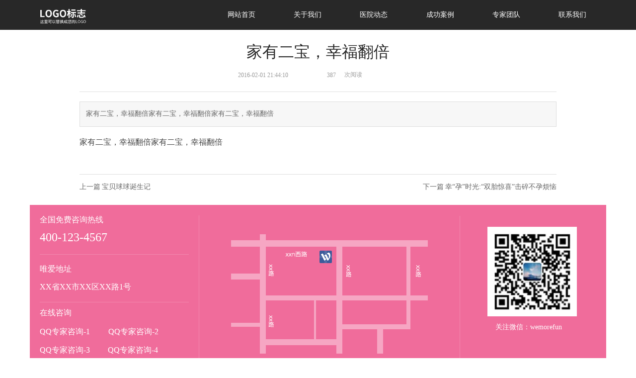

--- FILE ---
content_type: text/html; charset=utf-8
request_url: http://mb20160129153843.ieaseweb.com/newsitem/62
body_size: 29418
content:


<!DOCTYPE html>
<html>
<head>
    <meta charset="utf-8">

    <meta http-equiv="X-UA-Compatible" content="IE=edge">
    <meta name="viewport" content="minimum-scale=0.1,maximum-scale=5.0">
    <title>家有二宝，幸福翻倍 - 爱易网-快速部署,简洁易用的专业建站平台</title>
    <meta name="Keywords" />
    <meta name="Description" content="家有二宝，幸福翻倍家有二宝，幸福翻倍家有二宝，幸福翻倍" />
    <!-- base -->
    <link href="/design/content/cube.css" rel="stylesheet" />
    <link href="/design/content/font-awesome.min.css" rel="stylesheet">
    <link href="/design/content/page.css" rel="stylesheet" />

    <link href="/design/scripts/plugin/lightbox/fresco.css" rel="stylesheet" />

    <link href="/design/content/grid.css" rel="stylesheet" />
    <link href="/design/content/animate.css" rel="stylesheet" />
    <link href="/content/sites_0/106/pc/zh-CN/css/175.css?v=105318" rel="stylesheet" />
    <link rel="shortcut icon" href="/upload/document/106/image/siteico/favicon.ico" />
    <!--[if lt IE 8]>
    <link href="/design/content/font-awesome-ie7.min.css" rel="stylesheet">
    <![endif]-->
    <!--[if lt IE 9]>
    <script src="/design/scripts/html5shiv.js"></script>
    <script src="/design/scripts/respond.min.js"></script>
    <![endif]-->
    
    <style type="text/css">
        .page-wrap {
            height: auto;
            top: auto;
            bottom: auto;
            overflow: hidden;
        }
    </style>
    <script src="/design/scripts/jquery-1.10.2.min.js"></script>
    <script src="/design/scripts/jquery.validate.min.js"></script>
    <script src="/design/scripts/jquery.validate.extension.js"></script>
    <script src="/design/scripts/plugin/select/select.js"></script>
    <script src="/design/scripts/wow/wow.min.js"></script>
    <script src="/design/scripts/requirejs/Until.js"></script>
    <script src="/scripts/public.common.js"></script>
    <script src="/scripts/jquery.lazyload.min.js"></script>
    <script src="/design/scripts/plugin/My97DatePicker/WdatePicker.js"></script>
    <script src="/design/scripts/plugin/icheck/icheck.min.js"></script>
    <script src="/scripts/jquery.cookie.min.js"></script>


</head>

<body class="doc-body">
    <!--page-wrap-->
    <div class="page-wrap">
        <!--page-inner-->
        <div class="page-inner body-bg">
            <div class="page-header"><div class="widget-wrap   quick-edit" yresizeable=false          id="text_8_115" data-panels="Interaction" tabindex="-1"><div class="widget-container text_Style1"><!--mod-text-wrap-->
<div class="mod-text-wrap">

    <!--mod-text-->
    <div class="mod-text editable">双击此处添加文字</div>
    <!--/mod-text-->

</div>
<!--/mod-text-wrap-->
</div>
</div>
<div class="widget-wrap   " xresizeable=false iscontainer=true     xmoveable=false      id="fullcolumn_81_115" data-panels="Style" tabindex="-1"><div class="widget-container fullcolumn_Style1 fullcolumn_81_115_Style1_customcss"><div class="mod-fullcolumn-wrap" style="display:none">

    <!--mod-fullcolumn-->
    <div class="mod-fullcolumn">
        <div class="mod-fullcolumn-inner"><div class="widget-wrap   "          id="image_82_115" data-panels="Style,Content,Interaction" tabindex="-1"><div class="widget-container image_Style1 image_82_115_Style1_customcss">
<div class="mod-image-wrap">

    <!--mod-image-->
        <a href="/index" target="_self" class="mod-image">
            <div class="mod-image-img">
                    <img class="lazy" imagemode="center" data-original="/Upload/document/106/image/20180726144502930.png" src="/Upload/document/106/image/20180726144502930.png" height=44px style="margin-left:16.5px;margin-top:0px" />
            </div>
            <div class="mod-image-mark mark-hide">
                <div class="mod-image-pack">
                    <div class="mod-image-icon "><i class="fa"></i></div>
                    <div class="mod-image-title "></div>
                </div>
            </div>
        </a>    <!--/mod-image-->

</div>
</div>
</div>
</div>
    </div>
    <!--/mod-fullcolumn-->

</div>
    <script type="text/javascript">
        $(function () {
            var pagebody = $("#fullcolumn_81_115").parents(".page-body"), pageinnerwidth = $(".page-inner").width();
            
            if ('True' == "True" && pagebody.length > 0) {
                $("#fullcolumn_81_115").css("margin-left", -pagebody.offset().left);
            }
            else {
                if (pagebody.length == 0)
                    pagebody = $(".page-header");
                $("#fullcolumn_81_115").css("left", -pagebody.offset().left);
            }
            var width = pagebody.width();
            if (pageinnerwidth < width)
                pageinnerwidth = width;
            $("#fullcolumn_81_115 .mod-fullcolumn-inner").css("width", width);
            $("#fullcolumn_81_115,#fullcolumn_81_115 .mod-fullcolumn-wrap,#fullcolumn_81_115 .mod-fullcolumn").css("width", pageinnerwidth + "px")
            $("#fullcolumn_81_115 .mod-fullcolumn-wrap").show();
        })
    </script>
</div>
</div>
<div class="widget-wrap   "          id="navigate_83_115" data-panels="Style,Content" tabindex="-1"><div class="widget-container navigate_Style1 navigate_83_115_Style1_customcss">
<div class="mod-nav-wrap" id="navigate_83_115_wrap">
        <ul class=mod-nav>
            <li class=mod-nav-item>
                    <div class="mod-nav-title">
                        <a href="/index" target="_self" class="mod-nav-link">
                            网站首页
                        </a>
                    </div>
                            </li>
            <li class=mod-nav-item>
                    <div class="mod-nav-title">
                        <a href="/aboutus" target="_self" class="mod-nav-link">
                            关于我们
                        </a>
                    </div>
                    <ul class=mod-nav-sub clearfix>
            <li class=mod-nav-sub-item>
                    <a href="/aboutus" target="_self" class="mod-nav-sub-link">医院简介</a>
                            </li>
            <li class=mod-nav-sub-item>
                    <a href="/evei" target="_self" class="mod-nav-sub-link">医院环境</a>
                            </li>
            <li class=mod-nav-sub-item>
                    <a href="/honor" target="_self" class="mod-nav-sub-link">医院荣誉</a>
                            </li>
            <li class=mod-nav-sub-item>
                    <a href="/device" target="_self" class="mod-nav-sub-link">医院设备</a>
                            </li>
    </ul>
            </li>
            <li class=mod-nav-item>
                    <div class="mod-nav-title">
                        <a href="/news" target="_self" class="mod-nav-link">
                            医院动态
                        </a>
                    </div>
                            </li>
            <li class=mod-nav-item>
                    <div class="mod-nav-title">
                        <a href="/case" target="_self" class="mod-nav-link">
                            成功案例
                        </a>
                    </div>
                            </li>
            <li class=mod-nav-item>
                    <div class="mod-nav-title">
                        <a href="/team" target="_self" class="mod-nav-link">
                            专家团队
                        </a>
                    </div>
                            </li>
            <li class=mod-nav-item>
                    <div class="mod-nav-title">
                        <a href="/contactus" target="_self" class="mod-nav-link">
                            联系我们
                        </a>
                    </div>
                            </li>
    </ul>

</div>


<script>
    $(function () {
        window.navigate_83_115_navSlide = function () {
            jQuery("#navigate_83_115_wrap").slide({
                type: "menu",// 效果类型，针对菜单/导航而引入的参数（默认slide）
                titCell: ".mod-nav-item", //鼠标触发对象
                targetCell: ".mod-nav-sub", //titCell里面包含的要显示/消失的对象
                effect: "slideDown", //targetCell下拉效果
                delayTime: 300, //效果时间
                triggerTime: 0, //鼠标延迟触发时间（默认150）
                returnDefault: true //鼠标移走后返回默认状态，例如默认频道是“预告片”，鼠标移走后会返回“预告片”（默认false）
            });
        }

        if (Until.isReady("/design/scripts/jquery.SuperSlide.2.1.1.js",navigate_83_115_navSlide)) {

        } else {
            Until.loadJS("/design/scripts/jquery.SuperSlide.2.1.1.js", navigate_83_115_navSlide);
        }

        setNavigateActiveClass("navigate_83_115_wrap");
    })
</script></div>
</div>
</div><div class="page-body"><div class="clearfix"><div class="widget-wrap   " yresizeable=false          id="newstitle_2_175" data-panels="Style" tabindex="-1"><div class="widget-container newstitle_Style1 newstitle_2_175_Style1_customcss"><!--mod-dc-text-wrap-->
<div class="mod-dc-text-wrap">

    <!--mod-dc-text-->
    <h1 class="mod-dc-text">
        家有二宝，幸福翻倍
    </h1>
    <!--/mod-dc-text-->

</div>
<!--/mod-dc-class-wrap-->
</div>
</div>
</div><div class="clearfix"><div class="widget-wrap   "          id="newstime_3_175" data-panels="Style,Content" tabindex="-1"><div class="widget-container newstime_Style1 newstime_3_175_Style1_customcss"><!--mod-dc-group-wrap-->
<div class="mod-dc-time-wrap">

    <!--mod-dc-class-->
    <div class="mod-dc-time">
        <span class="mod-dc-time-title"></span>
        <span class="mod-dc-time-content" title="2016-02-01 21:44:10">2016-02-01 21:44:10</span>
    </div>
    <!--/mod-dc-group-->

</div>
<!--/mod-dc-class-wrap--></div>
</div>
<div class="widget-wrap   "          id="newsvisit_4_175" data-panels="Style,Content" tabindex="-1"><div class="widget-container newsvisit_Style1 newsvisit_4_175_Style1_customcss"><!--mod-dc-group-wrap-->
<div class="mod-dc-visit-wrap">

    <!--mod-dc-class-->
    <div class="mod-dc-visit">
        <span class="mod-dc-visit-title"></span>
        <span class="mod-dc-visit-content" style="display:none;">160</span>
    </div>
    <!--/mod-dc-group-->

</div>
<!--/mod-dc-class-wrap-->

<script>
    $(function () {
        if (62!=0){
            $("#newsvisit_4_175").find(".mod-dc-visit-content").load("/Plugins/News/GetVisitCount?newsId=62").show();
        }else{
            $("#newsvisit_4_175").find(".mod-dc-visit-content").show();
        }
    })
</script></div>
</div>
<div class="widget-wrap   quick-edit" yresizeable=false          id="text_8_175" data-panels="Interaction" tabindex="-1"><div class="widget-container text_Style1 text_8_175_Style1_customcss"><!--mod-text-wrap-->
<div class="mod-text-wrap">

    <!--mod-text-->
    <div class="mod-text editable"><p><span style="color: rgb(153, 153, 153); font-size: 12px; font-family: 微软雅黑; line-height: 1.75em;">次阅读</span></p></div>
    <!--/mod-text-->

</div>
<!--/mod-text-wrap-->
</div>
</div>
</div><div class="clearfix"><div class="widget-wrap   "          id="line_7_175" data-panels="Style,Interaction" tabindex="-1"><div class="widget-container line_Style1 line_7_175_Style1_customcss"><div class="mod-line-wrap" style="height:20px;">
    <!--mod-line-->
    <hr class="mod-line" />
    <!--/mod-line-->
</div>
</div>
</div>
</div><div class="clearfix"><div class="widget-wrap   " iscontainer=true          id="box_5_175" data-panels="Style,Interaction" tabindex="-1"><div class="widget-container box_Style1 box_5_175_Style1_customcss"><!--mod-container-wrap-->
<div class="mod-box-wrap">

    <!--mod-container-->
    <div class="mod-box">
        <div class="clearfix"><div class="widget-wrap   " yresizeable=false          id="newsshort_9_175" data-panels="Style" tabindex="-1"><div class="widget-container newsshort_Style1 newsshort_9_175_Style1_customcss"><!--mod-dc-text-wrap-->
<div class="mod-dc-short-wrap">

    <!--mod-dc-text-->
    <div class="mod-dc-short">
        家有二宝，幸福翻倍家有二宝，幸福翻倍家有二宝，幸福翻倍
    </div>
    <!--/mod-dc-text-->

</div>
<!--/mod-dc-class-wrap-->
</div>
</div>
</div>
    </div>
    <!--/mod-container-->

</div>
<!--/mod-container-wrap--></div>
</div>
</div><div class="clearfix"><div class="widget-wrap   " yresizeable=false          id="newscontent_10_175" data-panels="Style" tabindex="-1"><div class="widget-container newscontent_Style1 newscontent_10_175_Style1_customcss"><!--mod-dc-text-wrap-->
<div class="mod-dc-content-wrap">

    <!--mod-dc-text-->
    <div class="mod-dc-content">
        <p>家有二宝，幸福翻倍家有二宝，幸福翻倍</p>
    </div>
    <!--/mod-dc-text-->

</div>
<!--/mod-dc-class-wrap-->
</div>
</div>
</div><div class="clearfix"><div class="widget-wrap   "          id="newspagination_11_175" data-panels="Style,Content" tabindex="-1"><div class="widget-container newspagination_Style1 newspagination_11_175_Style1_customcss"><!--mod-dc-pagination-wrap-->
<div class="mod-dc-pagination-wrap">

    <!--mod-dc-pagination-->
    <div class="mod-dc-pagination">
            <span class="mod-dc-pagination-prev">
                <span class="mod-dc-pagination-title">上一篇</span>
                <a href="/newsitem/63">宝贝球球诞生记</a>
            </span>
                    <span class="mod-dc-pagination-next">
                <span class="mod-dc-pagination-title">下一篇</span>
                <a href="/newsitem/61">幸“孕”时光:“双胎惊喜”击碎不孕烦恼</a>
            </span>
    </div>
    <!--/mod-dc-pagination-->

</div>
<!--/mod-dc-pagination-wrap--></div>
</div>
</div></div><div class="page-footer"><div class="widget-wrap   " xresizeable=false iscontainer=true     xmoveable=false      id="fullcolumn_84_115" data-panels="Style" tabindex="-1"><div class="widget-container fullcolumn_Style1 fullcolumn_84_115_Style1_customcss"><div class="mod-fullcolumn-wrap" style="display:none">

    <!--mod-fullcolumn-->
    <div class="mod-fullcolumn">
        <div class="mod-fullcolumn-inner"><div class="widget-wrap   "          id="line_87_115" data-panels="Style,Interaction" tabindex="-1"><div class="widget-container line_Style1 line_87_115_Style1_customcss"><div class="mod-line-wrap" style="height:22px;">
    <!--mod-line-->
    <hr class="mod-line" />
    <!--/mod-line-->
</div>
</div>
</div>
<div class="widget-wrap   quick-edit" yresizeable=false          id="text_88_115" data-panels="Interaction" tabindex="-1"><div class="widget-container text_Style1 text_88_115_Style1_customcss"><!--mod-text-wrap-->
<div class="mod-text-wrap">

    <!--mod-text-->
    <div class="mod-text editable"><p style="text-align: center;" data-mce-style="text-align: center;"><span style="font-family: 微软雅黑; font-size: 14px; color: rgb(255, 255, 255);">Copyright &nbsp;XX唯爱医院 &nbsp;版权所有  <a href="http://www.miitbeian.gov.cn/" data-linktype="link-url" data-linkdata="http://www.miitbeian.gov.cn/" data-linktext="http://www.miitbeian.gov.cn/" data-mce-href="http://www.miitbeian.gov.cn/" style="color: rgb(255, 255, 255);">京ICP备 00001111</a></span></p></div>
    <!--/mod-text-->

</div>
<!--/mod-text-wrap-->
</div>
</div>
<div class="widget-wrap   quick-edit" yresizeable=false          id="text_85_115" data-panels="Interaction" tabindex="-1"><div class="widget-container text_Style1 text_85_115_Style1_customcss"><!--mod-text-wrap-->
<div class="mod-text-wrap">

    <!--mod-text-->
    <div class="mod-text editable"><p><span style="font-family: 微软雅黑; font-size: 14px; color: rgb(255, 255, 255);" data-mce-style="font-family: 微软雅黑; font-size: 14px; color: #ffffff;">合作伙伴：xx大学附属一医院 &nbsp; &nbsp;&nbsp;xx大学附属二医院 &nbsp; &nbsp;&nbsp;xx大学附属三医院 &nbsp; &nbsp;&nbsp;xx医生联合会 &nbsp; &nbsp;&nbsp;xx妇女联合会</span></p></div>
    <!--/mod-text-->

</div>
<!--/mod-text-wrap-->
</div>
</div>
</div>
    </div>
    <!--/mod-fullcolumn-->

</div>
    <script type="text/javascript">
        $(function () {
            var pagebody = $("#fullcolumn_84_115").parents(".page-body"), pageinnerwidth = $(".page-inner").width();
            
            if ('True' == "True" && pagebody.length > 0) {
                $("#fullcolumn_84_115").css("margin-left", -pagebody.offset().left);
            }
            else {
                if (pagebody.length == 0)
                    pagebody = $(".page-header");
                $("#fullcolumn_84_115").css("left", -pagebody.offset().left);
            }
            var width = pagebody.width();
            if (pageinnerwidth < width)
                pageinnerwidth = width;
            $("#fullcolumn_84_115 .mod-fullcolumn-inner").css("width", width);
            $("#fullcolumn_84_115,#fullcolumn_84_115 .mod-fullcolumn-wrap,#fullcolumn_84_115 .mod-fullcolumn").css("width", pageinnerwidth + "px")
            $("#fullcolumn_84_115 .mod-fullcolumn-wrap").show();
        })
    </script>
</div>
</div>
<div class="widget-wrap   " iscontainer=true          id="box_89_115" data-panels="Style,Interaction" tabindex="-1"><div class="widget-container box_Style1 box_89_115_Style1_customcss"><!--mod-container-wrap-->
<div class="mod-box-wrap">

    <!--mod-container-->
    <div class="mod-box">
        <div class="widget-wrap   quick-edit" yresizeable=false          id="text_91_115" data-panels="Interaction" tabindex="-1"><div class="widget-container text_Style1 text_91_115_Style1_customcss"><!--mod-text-wrap-->
<div class="mod-text-wrap">

    <!--mod-text-->
    <div class="mod-text editable"><p><span style="font-family: 微软雅黑; font-size: 24px; color: rgb(255, 255, 255);" data-mce-style="font-family: 微软雅黑; font-size: 24px; color: #ffffff;">400-123-4567</span></p></div>
    <!--/mod-text-->

</div>
<!--/mod-text-wrap-->
</div>
</div>
<div class="widget-wrap   quick-edit" yresizeable=false          id="text_90_115" data-panels="Interaction" tabindex="-1"><div class="widget-container text_Style1 text_90_115_Style1_customcss"><!--mod-text-wrap-->
<div class="mod-text-wrap">

    <!--mod-text-->
    <div class="mod-text editable"><p><span style="font-family: 微软雅黑; font-size: 16px; color: rgb(255, 255, 255);" data-mce-style="font-family: 微软雅黑; font-size: 16px; color: #ffffff;">全国免费咨询热线</span></p></div>
    <!--/mod-text-->

</div>
<!--/mod-text-wrap-->
</div>
</div>
<div class="widget-wrap   quick-edit" yresizeable=false          id="text_92_115" data-panels="Interaction" tabindex="-1"><div class="widget-container text_Style1 text_92_115_Style1_customcss"><!--mod-text-wrap-->
<div class="mod-text-wrap">

    <!--mod-text-->
    <div class="mod-text editable"><p><span style="font-family: 微软雅黑; font-size: 16px; color: rgb(255, 255, 255);" data-mce-style="font-family: 微软雅黑; font-size: 16px; color: #ffffff;">唯爱地址</span></p></div>
    <!--/mod-text-->

</div>
<!--/mod-text-wrap-->
</div>
</div>
<div class="widget-wrap   quick-edit" yresizeable=false          id="text_94_115" data-panels="Interaction" tabindex="-1"><div class="widget-container text_Style1 text_94_115_Style1_customcss"><!--mod-text-wrap-->
<div class="mod-text-wrap">

    <!--mod-text-->
    <div class="mod-text editable"><p><span style="font-family: 微软雅黑; font-size: 16px; color: rgb(255, 255, 255);" data-mce-style="font-family: 微软雅黑; font-size: 16px; color: #ffffff;">XX省XX市XX区XX路1号</span></p></div>
    <!--/mod-text-->

</div>
<!--/mod-text-wrap-->
</div>
</div>
<div class="widget-wrap   quick-edit" yresizeable=false          id="text_95_115" data-panels="Interaction" tabindex="-1"><div class="widget-container text_Style1 text_95_115_Style1_customcss"><!--mod-text-wrap-->
<div class="mod-text-wrap">

    <!--mod-text-->
    <div class="mod-text editable"><p><span style="font-family: 微软雅黑; font-size: 16px; color: rgb(255, 255, 255);" data-mce-style="font-family: 微软雅黑; font-size: 16px; color: #ffffff;">在线咨询</span></p></div>
    <!--/mod-text-->

</div>
<!--/mod-text-wrap-->
</div>
</div>
<div class="widget-wrap   quick-edit" yresizeable=false          id="text_96_115" data-panels="Interaction" tabindex="-1"><div class="widget-container text_Style1 text_96_115_Style1_customcss"><!--mod-text-wrap-->
<div class="mod-text-wrap">

    <!--mod-text-->
    <div class="mod-text editable"><p><span style="font-family: 微软雅黑; font-size: 16px; color: rgb(255, 255, 255);" data-mce-style="font-family: 微软雅黑; font-size: 16px; color: #ffffff;">QQ专家咨询-1</span></p></div>
    <!--/mod-text-->

</div>
<!--/mod-text-wrap-->
</div>
</div>
<div class="widget-wrap   quick-edit" yresizeable=false          id="text_97_115" data-panels="Interaction" tabindex="-1"><div class="widget-container text_Style1 text_97_115_Style1_customcss"><!--mod-text-wrap-->
<div class="mod-text-wrap">

    <!--mod-text-->
    <div class="mod-text editable"><p><span style="font-family: 微软雅黑; font-size: 16px; color: rgb(255, 255, 255);" data-mce-style="font-family: 微软雅黑; font-size: 16px; color: #ffffff;">QQ专家咨询-2</span></p></div>
    <!--/mod-text-->

</div>
<!--/mod-text-wrap-->
</div>
</div>
<div class="widget-wrap   quick-edit" yresizeable=false          id="text_98_115" data-panels="Interaction" tabindex="-1"><div class="widget-container text_Style1 text_98_115_Style1_customcss"><!--mod-text-wrap-->
<div class="mod-text-wrap">

    <!--mod-text-->
    <div class="mod-text editable"><p><span style="font-family: 微软雅黑; font-size: 16px; color: rgb(255, 255, 255);" data-mce-style="font-family: 微软雅黑; font-size: 16px; color: #ffffff;">QQ专家咨询-3</span></p></div>
    <!--/mod-text-->

</div>
<!--/mod-text-wrap-->
</div>
</div>
<div class="widget-wrap   quick-edit" yresizeable=false          id="text_99_115" data-panels="Interaction" tabindex="-1"><div class="widget-container text_Style1 text_99_115_Style1_customcss"><!--mod-text-wrap-->
<div class="mod-text-wrap">

    <!--mod-text-->
    <div class="mod-text editable"><p><span style="font-family: 微软雅黑; font-size: 16px; color: rgb(255, 255, 255);" data-mce-style="font-family: 微软雅黑; font-size: 16px; color: #ffffff;">QQ专家咨询-4</span></p></div>
    <!--/mod-text-->

</div>
<!--/mod-text-wrap-->
</div>
</div>
<div class="widget-wrap   "          id="line_101_115" data-panels="Style,Interaction" tabindex="-1"><div class="widget-container line_Style1 line_101_115_Style1_customcss"><div class="mod-line-wrap" style="height:20px;">
    <!--mod-line-->
    <hr class="mod-line" />
    <!--/mod-line-->
</div>
</div>
</div>
<div class="widget-wrap   quick-edit" yresizeable=false          id="text_106_115" data-panels="Interaction" tabindex="-1"><div class="widget-container text_Style1 text_106_115_Style1_customcss"><!--mod-text-wrap-->
<div class="mod-text-wrap">

    <!--mod-text-->
    <div class="mod-text editable"><p><span style="font-family: 微软雅黑; font-size: 14px; color: rgb(255, 255, 255);" data-mce-style="font-family: 微软雅黑; font-size: 14px; color: #ffffff;">关注微信：wemorefun</span></p></div>
    <!--/mod-text-->

</div>
<!--/mod-text-wrap-->
</div>
</div>
<div class="widget-wrap   "          id="line_100_115" data-panels="Style,Interaction" tabindex="-1"><div class="widget-container line_Style1 line_100_115_Style1_customcss"><div class="mod-line-wrap" style="height:20px;">
    <!--mod-line-->
    <hr class="mod-line" />
    <!--/mod-line-->
</div>
</div>
</div>
<div class="widget-wrap   "          id="line_103_115" data-panels="Style,Interaction" tabindex="-1"><div class="widget-container line_Style2 line_103_115_Style2_customcss"><div class="mod-line-wrap" style="height:300px;">
    <!--mod-line-->
    <hr class="mod-line" />
    <!--/mod-line-->
</div>
</div>
</div>
<div class="widget-wrap   "          id="image_104_115" data-panels="Style,Content,Interaction" tabindex="-1"><div class="widget-container image_Style1 image_104_115_Style1_customcss">
<div class="mod-image-wrap">

    <!--mod-image-->
        <span class="mod-image">
            <div class="mod-image-img">
                    <img class="lazy" imagemode="origin" data-original="/Upload/document/106/image/20160131195819894.png" src="/Upload/document/106/image/20160131195819894.png" height="240px" />
            </div>
            <div class="mod-image-mark mark-hide">
                <div class="mod-image-pack">
                    <div class="mod-image-icon "><i class="fa"></i></div>
                    <div class="mod-image-title "></div>
                </div>
            </div>
        </span>    <!--/mod-image-->

</div>
</div>
</div>
<div class="widget-wrap   "          id="image_105_115" data-panels="Style,Content,Interaction" tabindex="-1"><div class="widget-container image_Style1 image_105_115_Style1_customcss">
<div class="mod-image-wrap">

    <!--mod-image-->
        <span class="mod-image">
            <div class="mod-image-img">
                    <img class="lazy" imagemode="origin" data-original="/upload/document/106/image/20201208135215863.jpg" src="/upload/document/106/image/20201208135215863.jpg" height="180px" />
            </div>
            <div class="mod-image-mark mark-hide">
                <div class="mod-image-pack">
                    <div class="mod-image-icon "><i class="fa"></i></div>
                    <div class="mod-image-title "></div>
                </div>
            </div>
        </span>    <!--/mod-image-->

</div>
</div>
</div>

    </div>
    <!--/mod-container-->

</div>
<!--/mod-container-wrap--></div>
</div>
<div class="widget-wrap   "          id="line_102_115" data-panels="Style,Interaction" tabindex="-1"><div class="widget-container line_Style2 line_102_115_Style2_customcss"><div class="mod-line-wrap" style="height:300px;">
    <!--mod-line-->
    <hr class="mod-line" />
    <!--/mod-line-->
</div>
</div>
</div>
</div>
        </div>
        <!--/page-inner-->
    </div>
    <!--/page-wrap-->
    <script>
        $(function () {
            var userAgent = navigator.userAgent,
                isMobile = !!userAgent.match(/AppleWebKit.*Mobile.*/);
            if (isMobile) {
                $(".page-wrap").width($(".page-body").width());
            }
            $("img.lazyload").lazyload({ skip_invisible: false, effect: "fadeIn", failure_limit: 15, threshold: 100 });

            $.post("/Common/VisitCount",{pageId:175,title:"家有二宝，幸福翻倍 - 爱易网-快速部署,简洁易用的专业建站平台"},function (){

            })
            var $pageheight = $('.doc-body').height();

            if ($(".page-body").height() == 0) {
                var $pageheaderheight = $(".page-header").height();
                var $pagefooterheight = $(".page-footer").height();
                if ($pageheaderheight == null) {
                    $(".page-body").height($pageheight);
                } else {
                    $pageheight = $pageheight - $pageheaderheight - $pagefooterheight;
                    if ($pageheight <= 0)
                        $pageheight = 200;
                    $(".page-body").height($pageheight);
                }
            }

            var bp = document.createElement('script');
            var curProtocol = window.location.protocol.split(':')[0];
            if (curProtocol === 'https') {
                bp.src = 'https://zz.bdstatic.com/linksubmit/push.js';
            }
            else {
                bp.src = 'http://push.zhanzhang.baidu.com/push.js';
            }
            var s = document.getElementsByTagName("script")[0];
            s.parentNode.insertBefore(bp, s);
        });
        $(document).ready(function () {
            if (!(/msie [6|7|8|9]/i.test(navigator.userAgent))) {
                wow = new WOW(
                 {
                     animateClass: 'animated',
                     offset: 100,
                     animatedCallback: function (event) {
                         if (event.target.className.indexOf("Out") > 0 || event.target.className.indexOf("hinge")>0) {
                             $(event.target).addClass("transparent")
                         }
                     }
                 }
               );
                wow.init();
            };
            $("img.lazy").lazyload({
                placeholder: "/design/content/images/null.png",
                effect: "fadeIn"
            });

        })
    </script>

</body>
</html>

--- FILE ---
content_type: text/css
request_url: http://mb20160129153843.ieaseweb.com/design/content/page.css
body_size: 1456
content:
/* Page Layout */
.doc-html, .doc-body { margin: 0; padding: 0; height: 100%; }
.page-wrap { position: absolute; top: 0; right: 0; bottom: 0; left: 0; width: 100%; height: 100%; box-sizing: content-box; background-color: transparent; background-image: none; background-repeat: repeat; background-position: left top; background-attachment: fixed; }
.page-inner, .page-header, .page-body, .page-footer { position: relative; margin: 0 auto; }
.page-grid { width: 100%; height: 100%; background: url(/design/content/images/grid-970.png) repeat; z-index: 0; }
/* Page Z-index */
.page-inner { z-index: 20000; }
.page-mask { z-index: 30000; }
.page-footer { bottom: 0; }
.page-header { top: 0; border:0;}
/* 页面默认宽度 /高度 重置时使用 !important 进行覆盖 */
.page-mask { position: absolute; top: 0; right: 0; bottom: 0; left: 0; background-color: rgba(0,0,0,.6); }

/* Floatbar */
.floatbar-code { width: 58px; height: 48px; background-color: rgba(55,188,155,.8); cursor: pointer; }
.floatbar-code .code-icon { height: 58px; line-height: 48px; text-align: center; color: rgba(255,255,255,.5); font-size: 32px; }

.floatbar-code:hover {}
.floatbar-code:hover .code-icon { background-color:rgba(255,255,255,.1); color:rgba(255,255,255,1);}
.transparent {  
                         filter:alpha(opacity=0);  
                     -moz-opacity:0;  
                     -khtml-opacity: 0;  
                     opacity: 0;  
                 } 

--- FILE ---
content_type: text/css
request_url: http://mb20160129153843.ieaseweb.com/content/sites_0/106/pc/zh-CN/css/175.css?v=105318
body_size: 69642
content:
#text_8_115{top:-102px; left:554px; z-Index:62; width:180px; height:100px;position:absolute;}
.text_Style1 {
  position: relative !important;
}
.text_Style1 .mod-text-wrap {
  top: 3px;
  right: 3px;
  bottom: 3px;
  left: 3px;
  overflow: hidden;
  width: 180px;
  min-height: 30px;
}
.text_Style1 .mod-text-wrap .mod-text {
  outline: 0;
  overflow: hidden;
  text-align: left;
  word-wrap: break-word;
}

#image_82_115{top:10px; left:0px; z-Index:82; width:132px; height:44px;position:absolute;}
.image_Style1 .mod-image-wrap {
  width: 150px;
  height: 150px;
}
.image_Style1 .mod-image-wrap .mod-image {
  position: relative;
  display: block;
  margin: 0;
  padding: 0px;
  width: 150px;
  height: 150px;
  border-width: 0px;
  border-style: solid;
  border-color: #cccccc;
  border-radius: 0px;
  background-position-x: 0;
  background-position-y: 0;
  background-color: none;
  background-image: none;
  background-repeat: repeat;
  background-position: center;
  background-attachment: scroll;
  background-image: linear-gradient(to bottom, none 0%, none 100%);
  background-image: -moz-linear-gradient(top, none 0%, none 100%);
  background-image: -webkit-linear-gradient(top, none 0%, none 100%);
  background-image: -o-linear-gradient(top, none 0%, none 100%);
  background-image: -ms-linear-gradient(top, none 0%, none 100%);
  filter: progid:DXImageTransform.Microsoft.gradient( startColorstr='#00ffffff', endColorstr='#00ffffff',GradientType=0 );
  -webkit-box-shadow: 0 0 0 transparent;
  -moz-box-shadow: 0 0 0 transparent;
  box-shadow: 0 0 0 transparent;
}
.image_Style1 .mod-image-wrap .mod-image .mod-image-img {
  width: 150px;
  height: 150px;
  overflow: hidden;
  text-align: left;
}
.image_Style1 .mod-image-wrap .mod-image .mod-image-img img {
  border: 0;
  float: left;
  border-radius: 0px;
}
.image_Style1 .mod-image-wrap .mod-image .mod-active img {
  transition: all .65s;
}
.image_Style1 .mod-image-wrap .mod-image .mod-active:hover img {
  transform: scale(1.1);
}
.image_Style1 .mod-image-wrap .mod-image .mod-image-mark {
  display: none;
}
.image_Style1 .mod-image-wrap .mod-image:hover .mark-hide {
  display: none !important;
  height: 0 !important;
}
.image_Style1 .mod-image-wrap .mod-image:hover .mod-image-mark {
  position: absolute;
  top: 0px;
  right: 0px;
  bottom: 0px;
  left: 0px;
  z-index: 1;
  display: block;
  margin: 0;
  border-radius: 0px;
  background-position-x: 0;
  background-position-y: 0;
  background-color: rgba(0, 0, 0, 0.8);
  background-image: none;
  background-repeat: repeat;
  background-position: center;
  background-attachment: scroll;
  background-image: linear-gradient(to bottom, none 0%, none 100%);
  background-image: -moz-linear-gradient(top, none 0%, none 100%);
  background-image: -webkit-linear-gradient(top, none 0%, none 100%);
  background-image: -o-linear-gradient(top, none 0%, none 100%);
  background-image: -ms-linear-gradient(top, none 0%, none 100%);
  filter: progid:DXImageTransform.Microsoft.gradient( startColorstr='#00ffffff', endColorstr='#00ffffff',GradientType=0 );
  text-align: center;
  vertical-align: middle;
  font-family: Microsoft YaHei;
  font-size: 14px;
  color: white;
}
.image_Style1 .mod-image-wrap .mod-image:hover .mod-image-mark .mod-image-pack {
  position: absolute;
  top: 50%;
  left: 0;
  right: 0;
  margin-top: 0px;
  text-align: center;
}
.image_Style1 .mod-image-wrap .mod-image:hover .mod-image-mark .mod-image-pack .mod-image-icon {
  margin: 0 auto;
  text-align: center;
  font-size: 28px;
}
.image_Style1 .mod-image-wrap .mod-image:hover .mod-image-mark .mod-image-pack .mod-image-icon .fa {
  font-size: 28px !important;
}
.image_Style1 .mod-image-wrap .mod-image:hover .mod-image-mark .mod-image-pack .mod-image-title {
  clear: both;
  padding: 0 10px;
  width: 150px;
  line-height: 30px;
  height: 30px;
  font-weight: normal;
  font-style: normal;
  text-decoration: none;
  overflow: hidden;
  text-overflow: ellipsis;
  word-break: break-all;
  word-wrap: break-word;
  white-space: nowrap;
}

#fullcolumn_81_115{top:0px; left:-335px; z-Index:81; width:1870px; height:60px;position:absolute;}
.fullcolumn_Style1 .mod-fullcolumn-wrap {
  -webkit-box-sizing: border-box;
  -moz-box-sizing: border-box;
  box-sizing: border-box;
  width: 960px;
  height: 100px;
}
.fullcolumn_Style1 .mod-fullcolumn-wrap .mod-fullcolumn {
  zoom: 1;
  width: 960px;
  height: 100px;
  -webkit-border-radius: 0px;
  -moz-border-radius: 0px;
  border-radius: 0px;
  border-top-width: 0px;
  border-top-style: solid;
  border-top-color: #dddddd;
  border-right-width: 0px;
  border-right-style: solid;
  border-right-color: #dddddd;
  border-bottom-width: 0px;
  border-bottom-style: solid;
  border-bottom-color: #dddddd;
  border-left-width: 0px;
  border-left-style: solid;
  border-left-color: #dddddd;
  background-position-x: 0;
  background-position-y: 0;
  background-color: #eeeeee;
  background-image: none;
  background-repeat: repeat;
  background-position: center;
  background-attachment: scroll;
  -webkit-box-shadow: 0px 0px 0px #999999;
  -moz-box-shadow: 0px 0px 0px #999999;
  box-shadow: 0px 0px 0px #999999;
  background-image: linear-gradient(to bottom, none 0%, none 100%);
  background-image: -moz-linear-gradient(top, none 0%, none 100%);
  background-image: -webkit-linear-gradient(top, none 0%, none 100%);
  background-image: -o-linear-gradient(top, none 0%, none 100%);
  background-image: -ms-linear-gradient(top, none 0%, none 100%);
  filter: progid:DXImageTransform.Microsoft.gradient( startColorstr='#00ffffff', endColorstr='#00ffffff',GradientType=0 );
  text-align: center;
}
.fullcolumn_Style1 .mod-fullcolumn-wrap .mod-fullcolumn .mod-fullcolumn-inner {
  margin: 0 auto;
  height: 100px;
  position: relative;
  -webkit-border-radius: 0px;
  -moz-border-radius: 0px;
  border-radius: 0px;
  border-top-width: 0px;
  border-top-style: solid;
  border-top-color: #dddddd;
  border-right-width: 0px;
  border-right-style: solid;
  border-right-color: #dddddd;
  border-bottom-width: 0px;
  border-bottom-style: solid;
  border-bottom-color: #dddddd;
  border-left-width: 0px;
  border-left-style: solid;
  border-left-color: #dddddd;
  background-position-x: 0;
  background-position-y: 0;
  background-color: transparent;
  background-image: none;
  background-repeat: repeat;
  background-position: center;
  background-attachment: scroll;
  -webkit-box-shadow: 0px 0px 0px #999999;
  -moz-box-shadow: 0px 0px 0px #999999;
  box-shadow: 0px 0px 0px #999999;
  background-image: linear-gradient(to bottom, none 0%, none 100%);
  background-image: -moz-linear-gradient(top, none 0%, none 100%);
  background-image: -webkit-linear-gradient(top, none 0%, none 100%);
  background-image: -o-linear-gradient(top, none 0%, none 100%);
  background-image: -ms-linear-gradient(top, none 0%, none 100%);
  filter: progid:DXImageTransform.Microsoft.gradient( startColorstr='#00ffffff', endColorstr='#00ffffff',GradientType=0 );
}

#navigate_83_115{top:0px; left:359px; z-Index:83; width:800px; height:60px;position:absolute;}
.navigate_Style1 .mod-nav-wrap {
  width: 800px;
  height: 40px;
}
.navigate_Style1 .mod-nav-wrap .mod-nav {
  display: block;
  margin: 0;
  padding: 0;
  list-style: none;
  height: 40px;
  -webkit-border-radius: 3px;
  -moz-border-radius: 3px;
  border-radius: 3px;
  border-width: 0px;
  border-style: solid;
  border-color: #cccccc;
  text-align: left;
}
.navigate_Style1 .mod-nav-wrap .mod-nav .mod-nav-item {
  position: relative;
  float: left;
  margin-right: 0;
  width: 159.99px;
  width: 160px \9;
  height: 40px;
}
.navigate_Style1 .mod-nav-wrap .mod-nav .mod-nav-item:first-child .mod-nav-title .mod-nav-link {
  border-bottom-left-radius: 3px;
  border-top-left-radius: 3px;
}
.navigate_Style1 .mod-nav-wrap .mod-nav .mod-nav-item:last-child {
  margin-right: 0 !important;
}
.navigate_Style1 .mod-nav-wrap .mod-nav .mod-nav-item:last-child .mod-nav-title .mod-nav-link {
  border-bottom-right-radius: 3px;
  border-top-right-radius: 3px;
}
.navigate_Style1 .mod-nav-wrap .mod-nav .mod-nav-item .mod-nav-title {
  height: 40px;
}
.navigate_Style1 .mod-nav-wrap .mod-nav .mod-nav-item .mod-nav-title .mod-nav-link {
  display: block;
  padding: 0 5px;
  height: 40px;
  line-height: 40px;
  border-left: 0px solid #cccccc;
  background-color: #2098df;
  background-image: none;
  background-repeat: repeat;
  background-position: center;
  background-attachment: scroll;
  background-image: linear-gradient(to bottom, none 0%, none 100%);
  background-image: -moz-linear-gradient(top, none 0%, none 100%);
  background-image: -webkit-linear-gradient(top, none 0%, none 100%);
  background-image: -o-linear-gradient(top, none 0%, none 100%);
  background-image: -ms-linear-gradient(top, none 0%, none 100%);
  filter: progid:DXImageTransform.Microsoft.gradient( startColorstr='#00ffffff', endColorstr='#00ffffff',GradientType=0 );
  -webkit-box-shadow: 0px 0px 0px #999999;
  -moz-box-shadow: 0px 0px 0px #999999;
  box-shadow: 0px 0px 0px #999999;
  text-align: center;
  font-size: 14px;
  color: white;
  font-family: SimSun;
  font-weight: normal;
  font-style: normal;
  text-decoration: none;
  overflow: hidden;
  text-overflow: ellipsis;
  word-break: break-all;
  word-wrap: break-word;
  white-space: nowrap;
}
.navigate_Style1 .mod-nav-wrap .mod-nav .mod-nav-item .mod-nav-title .mod-nav-link:hover {
  color: white;
  background-color: #0f89d1;
  background-image: none;
  background-repeat: repeat;
  background-position: center;
  background-attachment: scroll;
  background-image: linear-gradient(to bottom, none 0%, none 100%);
  background-image: -moz-linear-gradient(top, none 0%, none 100%);
  background-image: -webkit-linear-gradient(top, none 0%, none 100%);
  background-image: -o-linear-gradient(top, none 0%, none 100%);
  background-image: -ms-linear-gradient(top, none 0%, none 100%);
  filter: progid:DXImageTransform.Microsoft.gradient( startColorstr='#00ffffff', endColorstr='#00ffffff',GradientType=0 );
  font-weight: normal;
  font-style: normal;
  text-decoration: none;
}
.navigate_Style1 .mod-nav-wrap .mod-nav .mod-nav-item .mod-nav-sub {
  position: absolute;
  top: 40px;
  left: 0px;
  display: none;
  margin: 0;
  padding: 0;
  width: 100%;
}
.navigate_Style1 .mod-nav-wrap .mod-nav .mod-nav-item .mod-nav-sub .mod-nav-sub-item {
  clear: both;
  display: block;
}
.navigate_Style1 .mod-nav-wrap .mod-nav .mod-nav-item .mod-nav-sub .mod-nav-sub-item.active .mod-nav-sub-link {
  background-color: #eeeeee;
  background-image: none;
  background-repeat: repeat;
  background-position: center;
  background-attachment: scroll;
  background-image: linear-gradient(to bottom, none 0%, none 100%);
  background-image: -moz-linear-gradient(top, none 0%, none 100%);
  background-image: -webkit-linear-gradient(top, none 0%, none 100%);
  background-image: -o-linear-gradient(top, none 0%, none 100%);
  background-image: -ms-linear-gradient(top, none 0%, none 100%);
  filter: progid:DXImageTransform.Microsoft.gradient( startColorstr='#00ffffff', endColorstr='#00ffffff',GradientType=0 );
  color: #0f89d1;
  font-weight: bold;
  font-style: normal;
  text-decoration: none;
}
.navigate_Style1 .mod-nav-wrap .mod-nav .mod-nav-item .mod-nav-sub .mod-nav-sub-item.active:hover {
  background-color: #f0f2f4;
  background-image: none;
  background-repeat: repeat;
  background-position: center;
  background-attachment: scroll;
  background-image: linear-gradient(to bottom, none 0%, none 100%);
  background-image: -moz-linear-gradient(top, none 0%, none 100%);
  background-image: -webkit-linear-gradient(top, none 0%, none 100%);
  background-image: -o-linear-gradient(top, none 0%, none 100%);
  background-image: -ms-linear-gradient(top, none 0%, none 100%);
  filter: progid:DXImageTransform.Microsoft.gradient( startColorstr='#00ffffff', endColorstr='#00ffffff',GradientType=0 );
  color: #0f89d1;
  font-weight: normal;
  font-style: normal;
  text-decoration: none;
}
.navigate_Style1 .mod-nav-wrap .mod-nav .mod-nav-item .mod-nav-sub .mod-nav-sub-item .mod-nav-sub-link {
  display: block;
  padding: 0 10px;
  height: 30px;
  line-height: 30px;
  border-width: 0px;
  border-style: solid;
  border-color: #cccccc;
  border-top: 0;
  background-color: #f7f7f7;
  background-image: none;
  background-repeat: repeat;
  background-position: center;
  background-attachment: scroll;
  background-image: linear-gradient(to bottom, none 0%, none 100%);
  background-image: -moz-linear-gradient(top, none 0%, none 100%);
  background-image: -webkit-linear-gradient(top, none 0%, none 100%);
  background-image: -o-linear-gradient(top, none 0%, none 100%);
  background-image: -ms-linear-gradient(top, none 0%, none 100%);
  filter: progid:DXImageTransform.Microsoft.gradient( startColorstr='#00ffffff', endColorstr='#00ffffff',GradientType=0 );
  -webkit-box-shadow: 0px 0px 0px #999999;
  -moz-box-shadow: 0px 0px 0px #999999;
  box-shadow: 0px 0px 0px #999999;
  text-align: center;
  font-size: 12px;
  color: #33a9ee;
  font-family: SimSun;
  font-weight: normal;
  font-style: normal;
  text-decoration: none;
  overflow: hidden;
  text-overflow: ellipsis;
  word-break: break-all;
  word-wrap: break-word;
  white-space: nowrap;
}
.navigate_Style1 .mod-nav-wrap .mod-nav .mod-nav-item .mod-nav-sub .mod-nav-sub-item .mod-nav-sub-link:hover {
  background-color: #f0f2f4;
  background-image: none;
  background-repeat: repeat;
  background-position: center;
  background-attachment: scroll;
  background-image: linear-gradient(to bottom, none 0%, none 100%);
  background-image: -moz-linear-gradient(top, none 0%, none 100%);
  background-image: -webkit-linear-gradient(top, none 0%, none 100%);
  background-image: -o-linear-gradient(top, none 0%, none 100%);
  background-image: -ms-linear-gradient(top, none 0%, none 100%);
  filter: progid:DXImageTransform.Microsoft.gradient( startColorstr='#00ffffff', endColorstr='#00ffffff',GradientType=0 );
  color: #0f89d1;
  font-weight: normal;
  font-style: normal;
  text-decoration: none;
}
.navigate_Style1 .mod-nav-wrap .mod-nav .mod-nav-item .mod-nav-sub .mod-nav-sub-item:last-child .mod-nav-sub-link {
  border-radius: 0 0 2px 2px;
}
.navigate_Style1 .mod-nav-wrap .mod-nav .mod-nav-item:first-child .mod-nav-link,
.navigate_Style1 .mod-nav-wrap .mod-nav .mod-nav-item:first-child .mod-nav-link:hover {
  border-left: none;
  border-bottom-left-radius: 3px;
  border-top-left-radius: 3px;
}
.navigate_Style1 .mod-nav-wrap .mod-nav .mod-nav-item:last-child .mod-nav-link,
.navigate_Style1 .mod-nav-wrap .mod-nav .mod-nav-item:last-child .mod-nav-link:hover {
  border-bottom-right-radius: 3px;
  border-top-right-radius: 3px;
}
.navigate_Style1 .mod-nav-wrap .mod-nav .mod-nav-item.active .mod-nav-link {
  color: white;
  background-color: #0f89d1;
  background-image: none;
  background-repeat: repeat;
  background-position: center;
  background-attachment: scroll;
  background-image: linear-gradient(to bottom, none 0%, none 100%);
  background-image: -moz-linear-gradient(top, none 0%, none 100%);
  background-image: -webkit-linear-gradient(top, none 0%, none 100%);
  background-image: -o-linear-gradient(top, none 0%, none 100%);
  background-image: -ms-linear-gradient(top, none 0%, none 100%);
  filter: progid:DXImageTransform.Microsoft.gradient( startColorstr='#00ffffff', endColorstr='#00ffffff',GradientType=0 );
  font-weight: normal;
  font-style: normal;
  text-decoration: none;
}
.navigate_Style1 .mod-nav-wrap .mod-nav .mod-nav-item.active:hover {
  color: white;
  background-color: #0f89d1;
  background-image: none;
  background-repeat: repeat;
  background-position: center;
  background-attachment: scroll;
  background-image: linear-gradient(to bottom, none 0%, none 100%);
  background-image: -moz-linear-gradient(top, none 0%, none 100%);
  background-image: -webkit-linear-gradient(top, none 0%, none 100%);
  background-image: -o-linear-gradient(top, none 0%, none 100%);
  background-image: -ms-linear-gradient(top, none 0%, none 100%);
  filter: progid:DXImageTransform.Microsoft.gradient( startColorstr='#00ffffff', endColorstr='#00ffffff',GradientType=0 );
  font-weight: normal;
  font-style: normal;
  text-decoration: none;
}
.navigate_Style1 .mod-nav-wrap .mod-nav .mod-nav-item.active:first-child .mod-nav-link,
.navigate_Style1 .mod-nav-wrap .mod-nav .mod-nav-item.active:first-child .mod-nav-link:hover {
  border-left: none;
  border-bottom-left-radius: 3px;
  border-top-left-radius: 3px;
}
.navigate_Style1 .mod-nav-wrap .mod-nav .mod-nav-item.active:last-child .mod-nav-link,
.navigate_Style1 .mod-nav-wrap .mod-nav .mod-nav-item.active:last-child .mod-nav-link:hover {
  border-bottom-right-radius: 3px;
  border-top-right-radius: 3px;
}

.page-wrap .page-inner .page-header {  z-index: 40002; margin: 0 auto; padding: 0; position:relative;width: 1160px;height: 60px;background-color: #ffffff;background-image: none;background-repeat: repeat-y;background-position: 2px 4px;background-attachment: fixed;}
#newstitle_2_175{margin-top:20px; margin-left:0px; z-Index:2; width:960px; position:static;height:auto;}
.newstitle_Style1 .mod-dc-text-wrap {
  position: relative;
}
.newstitle_Style1 .mod-dc-text-wrap:before,
.newstitle_Style1 .mod-dc-text-wrap:after {
  content: " ";
  display: table;
}
.newstitle_Style1 .mod-dc-text-wrap:after {
  clear: both;
}
.newstitle_Style1 .mod-dc-text-wrap .mod-dc-text {
  word-wrap: break-word;
  position: static;
  height: auto !important;
  float: left;
  display: block;
  margin: 0;
  padding: 0;
  line-height: 1.5;
  text-align: center;
  font-size: 16px;
  color: #444444;
  font-family: Microsoft YaHei;
  font-weight: normal;
  font-style: normal;
  text-decoration: none;
  width: 600px;
}

#newstime_3_175{margin-top:12px; margin-left:319px; z-Index:2; width:148px; float:left;position:static;height:auto;}
.newstime_Style1 .mod-dc-time-wrap {
  width: 250px;
  height: 30px;
}
.newstime_Style1 .mod-dc-time-wrap .mod-dc-time {
  margin: 0;
  padding: 0;
  width: 250px;
  height: 30px;
  line-height: 1.5;
  text-align: left;
  overflow: hidden;
  text-overflow: ellipsis;
  word-break: break-all;
  word-wrap: break-word;
  white-space: nowrap;
}
.newstime_Style1 .mod-dc-time-wrap .mod-dc-time .mod-dc-time-title {
  font-size: 14px;
  color: #444444;
  font-family: Microsoft YaHei;
  font-weight: normal;
  font-style: normal;
  text-decoration: none;
}
.newstime_Style1 .mod-dc-time-wrap .mod-dc-time .mod-dc-time-content {
  font-size: 14px;
  color: #666666;
  font-family: Microsoft YaHei;
  font-weight: normal;
  font-style: normal;
  text-decoration: none;
}

#newsvisit_4_175{margin-top:14px; margin-left:31px; z-Index:2; width:29px; float:left;position:static;height:auto;}
.newsvisit_Style1 .mod-dc-visit-wrap {
  width: 180px;
  height: 30px;
}
.newsvisit_Style1 .mod-dc-visit-wrap .mod-dc-visit {
  margin: 0;
  padding: 0;
  width: 180px;
  height: 30px;
  line-height: 1.5;
  text-align: left;
  overflow: hidden;
  text-overflow: ellipsis;
  word-break: break-all;
  word-wrap: break-word;
  white-space: nowrap;
}
.newsvisit_Style1 .mod-dc-visit-wrap .mod-dc-visit .mod-dc-visit-title {
  font-size: 14px;
  color: #444444;
  font-family: Microsoft YaHei;
  font-weight: normal;
  font-style: normal;
  text-decoration: none;
}
.newsvisit_Style1 .mod-dc-visit-wrap .mod-dc-visit .mod-dc-visit-content {
  font-size: 14px;
  color: #666666;
  font-family: Microsoft YaHei;
  font-weight: normal;
  font-style: normal;
  text-decoration: none;
}

#text_8_175{margin-top:12px; margin-left:6px; z-Index:2; width:92px; float:left;position:static;height:auto;}
#line_7_175{margin-top:4px; margin-left:0px; z-Index:2; width:960px; position:static;height:auto;}
.line_Style1 .mod-line-wrap {
  position: relative;
  width: 340px;
  height: 20px;
}
.line_Style1 .mod-line-wrap .mod-line {
  position: absolute;
  top: 50%;
  right: 0;
  left: 0;
  margin: 0;
  margin-top: -0.5px;
  border: 0;
  border-bottom-width: 1px;
  border-bottom-style: solid;
  border-bottom-color: #999999;
  -webkit-box-shadow: 0px 0px 0px black;
  -moz-box-shadow: 0px 0px 0px black;
  box-shadow: 0px 0px 0px black;
}

#newsshort_9_175{margin-top:9px; margin-left:12px; z-Index:5; width:929px; position:static;height:auto;padding-bottom:10px;}
.newsshort_Style1 .mod-dc-short-wrap {
  position: relative;
}
.newsshort_Style1 .mod-dc-short-wrap:before,
.newsshort_Style1 .mod-dc-short-wrap:after {
  content: " ";
  display: table;
}
.newsshort_Style1 .mod-dc-short-wrap:after {
  clear: both;
}
.newsshort_Style1 .mod-dc-short-wrap .mod-dc-short {
  word-wrap: break-word;
  position: static;
  height: auto !important;
  float: left;
  display: block;
  margin: 0;
  padding: 0;
  line-height: 30px;
  text-align: left;
  font-size: 16px;
  color: #444444;
  font-family: Microsoft YaHei;
  font-weight: normal;
  font-style: normal;
  text-decoration: none;
  width: 600px;
}

#box_5_175{margin-top:10px; margin-left:0px; z-Index:2; width:960px; position:static;height:auto;}
.box_Style1 .mod-box-wrap {
  -webkit-box-sizing: content-box;
  -moz-box-sizing: content-box;
  box-sizing: content-box;
  width: 200px;
  height: 200px;
}
.box_Style1 .mod-box-wrap .mod-box {
  width: 200px;
  height: 200px;
  -webkit-border-radius: 0px;
  -moz-border-radius: 0px;
  border-radius: 0px;
  border-top-width: 1px;
  border-top-style: solid;
  border-top-color: #dddddd;
  border-right-width: 1px;
  border-right-style: solid;
  border-right-color: #dddddd;
  border-bottom-width: 1px;
  border-bottom-style: solid;
  border-bottom-color: #dddddd;
  border-left-width: 1px;
  border-left-style: solid;
  border-left-color: #dddddd;
  background-position-x: 0;
  background-position-y: 0;
  background-color: none;
  background-image: none;
  background-repeat: repeat;
  background-position: center;
  background-attachment: scroll;
  -webkit-box-shadow: 0px 0px 0px #999999;
  -moz-box-shadow: 0px 0px 0px #999999;
  box-shadow: 0px 0px 0px #999999;
  background-image: linear-gradient(to bottom, none 0%, none 100%);
  background-image: -moz-linear-gradient(top, none 0%, none 100%);
  background-image: -webkit-linear-gradient(top, none 0%, none 100%);
  background-image: -o-linear-gradient(top, none 0%, none 100%);
  background-image: -ms-linear-gradient(top, none 0%, none 100%);
  filter: progid:DXImageTransform.Microsoft.gradient( startColorstr='#00ffffff', endColorstr='#00ffffff',GradientType=0 );
}

#newscontent_10_175{margin-top:16px; margin-left:0px; z-Index:2; width:960px; position:static;height:auto;}
.newscontent_Style1 .mod-dc-content-wrap {
  position: relative;
}
.newscontent_Style1 .mod-dc-content-wrap:before,
.newscontent_Style1 .mod-dc-content-wrap:after {
  content: " ";
  display: table;
}
.newscontent_Style1 .mod-dc-content-wrap:after {
  clear: both;
}
.newscontent_Style1 .mod-dc-content-wrap .mod-dc-content {
  word-wrap: break-word;
  position: static;
  height: auto !important;
  float: left;
  display: block;
  margin: 0;
  padding: 0;
  line-height: 30px;
  text-align: left;
  font-size: 16px;
  color: #444444;
  font-family: Microsoft YaHei;
  font-weight: normal;
  font-style: normal;
  text-decoration: none;
  width: 600px;
}
.newscontent_Style1 .mod-dc-content-wrap .mod-dc-content img {
  max-width: 600px;
}

#newspagination_11_175{margin-top:49px; margin-left:0px; z-Index:2; width:960px; position:static;height:auto;}
.newspagination_Style1 .mod-dc-pagination-wrap {
  width: 960px;
  height: 35px;
}
.newspagination_Style1 .mod-dc-pagination-wrap .mod-dc-pagination {
  margin: 0;
  padding: 0;
  padding-top: 5px;
  border-top-width: 1px;
  border-top-style: solid;
  border-top-color: #dddddd;
  width: 960px;
  height: 35px;
}
.newspagination_Style1 .mod-dc-pagination-wrap .mod-dc-pagination .mod-dc-pagination-prev,
.newspagination_Style1 .mod-dc-pagination-wrap .mod-dc-pagination .mod-dc-pagination-next {
  float: left;
  display: block;
  width: 470px;
  line-height: 29px;
  text-align: left;
  overflow: hidden;
  text-overflow: ellipsis;
  word-break: break-all;
  word-wrap: break-word;
  white-space: nowrap;
}
.newspagination_Style1 .mod-dc-pagination-wrap .mod-dc-pagination .mod-dc-pagination-prev .mod-dc-pagination-title,
.newspagination_Style1 .mod-dc-pagination-wrap .mod-dc-pagination .mod-dc-pagination-next .mod-dc-pagination-title {
  text-align: left;
  font-size: 14px;
  color: #666666;
  font-family: Microsoft YaHei;
  font-weight: normal;
  font-style: normal;
  text-decoration: none;
}
.newspagination_Style1 .mod-dc-pagination-wrap .mod-dc-pagination .mod-dc-pagination-prev a,
.newspagination_Style1 .mod-dc-pagination-wrap .mod-dc-pagination .mod-dc-pagination-next a,
.newspagination_Style1 .mod-dc-pagination-wrap .mod-dc-pagination .mod-dc-pagination-prev a:hover,
.newspagination_Style1 .mod-dc-pagination-wrap .mod-dc-pagination .mod-dc-pagination-next a:hover {
  font-size: 14px;
  color: #666666;
  font-family: Microsoft YaHei;
  font-weight: normal;
  font-style: normal;
  text-decoration: none;
}
.newspagination_Style1 .mod-dc-pagination-wrap .mod-dc-pagination .mod-dc-pagination-next {
  float: right;
  text-align: right;
}

.page-body { padding-bottom: 16px !important;}.page-wrap .page-inner .page-body { position: relative; z-index: 40000; margin: 0 auto; padding: 0;width: 960px;}
.body-bg{background-color: #ffffff;background-image:none ;background-repeat:Repeat;background-position: 0px 0px;background-attachment: scroll;}
#line_87_115{top:50px; left:0px; z-Index:87; width:1160px; height:22px;position:absolute;}
#text_88_115{top:76px; left:375px; z-Index:88; width:395px; height:31px;position:absolute;}
#text_85_115{top:21px; left:230px; z-Index:85; width:686px; height:44px;position:absolute;}
#fullcolumn_84_115{top:340px; left:-356px; z-Index:84; width:1870px; height:120px;position:absolute;}
#text_91_115{top:48px; left:20px; z-Index:91; width:180px; height:42px;position:absolute;}
#text_90_115{top:19px; left:20px; z-Index:90; width:149px; height:32px;position:absolute;}
#text_92_115{top:118px; left:20px; z-Index:92; width:149px; height:32px;position:absolute;}
#text_94_115{top:154px; left:20px; z-Index:94; width:200px; height:32px;position:absolute;}
#text_95_115{top:206px; left:20px; z-Index:95; width:149px; height:32px;position:absolute;}
#text_96_115{top:244px; left:20px; z-Index:96; width:149px; height:32px;position:absolute;}
#text_97_115{top:244px; left:158px; z-Index:97; width:149px; height:32px;position:absolute;}
#text_98_115{top:281px; left:20px; z-Index:98; width:149px; height:32px;position:absolute;}
#text_99_115{top:281px; left:157px; z-Index:99; width:149px; height:32px;position:absolute;}
#line_101_115{top:185px; left:20px; z-Index:101; width:300px; height:20px;position:absolute;}
#text_106_115{top:236px; left:937px; z-Index:106; width:149px; height:32px;position:absolute;}
#line_100_115{top:89px; left:20px; z-Index:100; width:300px; height:20px;position:absolute;}
#line_103_115{top:22px; left:855px; z-Index:103; width:20px; height:300px;position:absolute;}
.line_Style2 .mod-line-wrap {
  position: relative;
  width: 20px;
  height: 320px;
}
.line_Style2 .mod-line-wrap .mod-line {
  position: absolute;
  top: 0;
  bottom: 0;
  left: 50%;
  height: 100%;
  margin: 0;
  margin-left: -0.5px;
  border: 0;
  border-left-width: 1px;
  border-left-style: solid;
  border-left-color: #999999;
  -webkit-box-shadow: 0px 0px 0px black;
  -moz-box-shadow: 0px 0px 0px black;
  box-shadow: 0px 0px 0px black;
}

#image_104_115{top:59px; left:405px; z-Index:104; width:396px; height:240px;position:absolute;}
#image_105_115{top:44px; left:921px; z-Index:105; width:180px; height:180px;position:absolute;}
#box_89_115{top:0px; left:0px; z-Index:89; width:1160px; height:340px;position:absolute;}
#line_102_115{top:21px; left:330px; z-Index:102; width:20px; height:300px;position:absolute;}
.page-wrap .page-inner .page-footer { margin: 0 auto; padding: 0; z-index: 25000; position:relative;width: 1160px;bottom:0;height: 460px;background-color: #ffffff;background-image: none;background-repeat: repeat;background-position: 10px 1px;background-attachment: scroll;}
#container_1_115{top:auto; left:auto; z-Index:2; position:absolute;}
.line_102_115_Style2_customcss .mod-line-wrap {
  position: relative;
  width: 20px;
  height: 300px;
}
.line_102_115_Style2_customcss .mod-line-wrap .mod-line {
  position: absolute;
  top: 0;
  bottom: 0;
  left: 50%;
  margin: 0;
  margin-left: -0.5px;
  border: 0;
  border-left-width: 1px;
  border-left-style: solid;
  border-left-color: #f389af;
  -webkit-box-shadow: 0px 0px 0px black;
  -moz-box-shadow: 0px 0px 0px black;
  box-shadow: 0px 0px 0px black;
}

.box_89_115_Style1_customcss .mod-box-wrap {
  -webkit-box-sizing: content-box;
  -moz-box-sizing: content-box;
  box-sizing: content-box;
  width: 1160px;
  height: 340px;
}
.box_89_115_Style1_customcss .mod-box-wrap .mod-box {
  width: 1160px;
  height: 340px;
  -webkit-border-radius: 0px;
  -moz-border-radius: 0px;
  border-radius: 0px;
  border-top-width: 0px;
  border-top-style: solid;
  border-top-color: #dddddd;
  border-right-width: 0px;
  border-right-style: solid;
  border-right-color: #dddddd;
  border-bottom-width: 0px;
  border-bottom-style: solid;
  border-bottom-color: #dddddd;
  border-left-width: 0px;
  border-left-style: solid;
  border-left-color: #dddddd;
  background-position-x: 0;
  background-position-y: 0;
  background-color: #f06c9b;
  background-image: none;
  background-repeat: repeat;
  background-position: center;
  background-attachment: scroll;
  -webkit-box-shadow: 0px 0px 0px #999999;
  -moz-box-shadow: 0px 0px 0px #999999;
  box-shadow: 0px 0px 0px #999999;
  background: linear-gradient(to bottom, none 0%, none 100%);
  background: -moz-linear-gradient(top, none 0%, none 100%);
  background: -webkit-linear-gradient(top, none 0%, none 100%);
  background: -o-linear-gradient(top, none 0%, none 100%);
  background: -ms-linear-gradient(top, none 0%, none 100%);
  filter: progid:DXImageTransform.Microsoft.gradient( startColorstr='#00ffffff', endColorstr='#00ffffff',GradientType=0 );
}

.image_105_115_Style1_customcss .mod-image-wrap {
  width: 180px;
  height: 180px;
}
.image_105_115_Style1_customcss .mod-image-wrap .mod-image {
  position: relative;
  display: block;
  margin: 0;
  padding: 0px;
  width: 180px;
  height: 180px;
  border-width: 0px;
  border-style: solid;
  border-color: #cccccc;
  border-radius: 0px;
  background-position-x: 0;
  background-position-y: 0;
  background-color: none;
  background-image: none;
  background-repeat: repeat;
  background-position: center;
  background-attachment: scroll;
  background: linear-gradient(to bottom, none 0%, none 100%);
  background: -moz-linear-gradient(top, none 0%, none 100%);
  background: -webkit-linear-gradient(top, none 0%, none 100%);
  background: -o-linear-gradient(top, none 0%, none 100%);
  background: -ms-linear-gradient(top, none 0%, none 100%);
  filter: progid:DXImageTransform.Microsoft.gradient( startColorstr='#00ffffff', endColorstr='#00ffffff',GradientType=0 );
  -webkit-box-shadow: 0 0 0 transparent;
  -moz-box-shadow: 0 0 0 transparent;
  box-shadow: 0 0 0 transparent;
}
.image_105_115_Style1_customcss .mod-image-wrap .mod-image .mod-image-img {
  width: 180px;
  height: 180px;
  overflow: hidden;
  text-align: left;
}
.image_105_115_Style1_customcss .mod-image-wrap .mod-image .mod-image-img img {
  border: 0;
  float: left;
  border-radius: 0px;
}
.image_105_115_Style1_customcss .mod-image-wrap .mod-image .mod-active img {
  transition: all .65s;
}
.image_105_115_Style1_customcss .mod-image-wrap .mod-image .mod-active:hover img {
  transform: scale(1.1);
}
.image_105_115_Style1_customcss .mod-image-wrap .mod-image .mod-image-mark {
  display: none;
}
.image_105_115_Style1_customcss .mod-image-wrap .mod-image:hover .mark-hide {
  display: none !important;
  height: 0 !important;
}
.image_105_115_Style1_customcss .mod-image-wrap .mod-image:hover .mod-image-mark {
  position: absolute;
  top: 0px;
  right: 0px;
  bottom: 0px;
  left: 0px;
  z-index: 1;
  display: block;
  margin: 0;
  border-radius: 0px;
  background-position-x: 0;
  background-position-y: 0;
  background-color: rgba(0, 0, 0, 0.8);
  background-image: none;
  background-repeat: repeat;
  background-position: center;
  background-attachment: scroll;
  background: linear-gradient(to bottom, none 0%, none 100%);
  background: -moz-linear-gradient(top, none 0%, none 100%);
  background: -webkit-linear-gradient(top, none 0%, none 100%);
  background: -o-linear-gradient(top, none 0%, none 100%);
  background: -ms-linear-gradient(top, none 0%, none 100%);
  filter: progid:DXImageTransform.Microsoft.gradient( startColorstr='#00ffffff', endColorstr='#00ffffff',GradientType=0 );
  text-align: center;
  vertical-align: middle;
  font-family: Microsoft YaHei;
  font-size: 14px;
  color: white;
}
.image_105_115_Style1_customcss .mod-image-wrap .mod-image:hover .mod-image-mark .mod-image-pack {
  position: absolute;
  top: 50%;
  left: 0;
  right: 0;
  margin-top: 0px;
  text-align: center;
}
.image_105_115_Style1_customcss .mod-image-wrap .mod-image:hover .mod-image-mark .mod-image-pack .mod-image-icon {
  margin: 0 auto;
  text-align: center;
  font-size: 28px;
}
.image_105_115_Style1_customcss .mod-image-wrap .mod-image:hover .mod-image-mark .mod-image-pack .mod-image-icon .fa {
  font-size: 28px !important;
}
.image_105_115_Style1_customcss .mod-image-wrap .mod-image:hover .mod-image-mark .mod-image-pack .mod-image-title {
  clear: both;
  padding: 0 10px;
  width: 180px;
  line-height: 30px;
  height: 30px;
  font-weight: normal;
  font-style: normal;
  text-decoration: none;
  overflow: hidden;
  text-overflow: ellipsis;
  word-break: break-all;
  word-wrap: break-word;
  white-space: nowrap;
}

.image_104_115_Style1_customcss .mod-image-wrap {
  width: 396px;
  height: 240px;
}
.image_104_115_Style1_customcss .mod-image-wrap .mod-image {
  position: relative;
  display: block;
  margin: 0;
  padding: 0px;
  width: 396px;
  height: 240px;
  border-width: 0px;
  border-style: solid;
  border-color: #cccccc;
  border-radius: 0px;
  background-position-x: 0;
  background-position-y: 0;
  background-color: transparent;
  background-image: none;
  background-repeat: repeat;
  background-position: center;
  background-attachment: scroll;
  background: linear-gradient(to bottom, none 0%, none 100%);
  background: -moz-linear-gradient(top, none 0%, none 100%);
  background: -webkit-linear-gradient(top, none 0%, none 100%);
  background: -o-linear-gradient(top, none 0%, none 100%);
  background: -ms-linear-gradient(top, none 0%, none 100%);
  filter: progid:DXImageTransform.Microsoft.gradient( startColorstr='#00ffffff', endColorstr='#00ffffff',GradientType=0 );
  -webkit-box-shadow: 0 0 0 transparent;
  -moz-box-shadow: 0 0 0 transparent;
  box-shadow: 0 0 0 transparent;
}
.image_104_115_Style1_customcss .mod-image-wrap .mod-image .mod-image-img {
  width: 396px;
  height: 240px;
  overflow: hidden;
  text-align: left;
}
.image_104_115_Style1_customcss .mod-image-wrap .mod-image .mod-image-img img {
  border: 0;
  float: left;
  border-radius: 0px;
}
.image_104_115_Style1_customcss .mod-image-wrap .mod-image .mod-image-mark {
  display: none;
}
.image_104_115_Style1_customcss .mod-image-wrap .mod-image:hover .mark-hide {
  display: none !important;
  height: 0 !important;
}
.image_104_115_Style1_customcss .mod-image-wrap .mod-image:hover .mod-image-mark {
  position: absolute;
  top: 0px;
  right: 0px;
  bottom: 0px;
  left: 0px;
  z-index: 1;
  display: block;
  margin: 0;
  border-radius: 0px;
  background-position-x: 0;
  background-position-y: 0;
  background-color: rgba(0, 0, 0, 0.8);
  background-image: none;
  background-repeat: repeat;
  background-position: center;
  background-attachment: scroll;
  background: linear-gradient(to bottom, none 0%, none 100%);
  background: -moz-linear-gradient(top, none 0%, none 100%);
  background: -webkit-linear-gradient(top, none 0%, none 100%);
  background: -o-linear-gradient(top, none 0%, none 100%);
  background: -ms-linear-gradient(top, none 0%, none 100%);
  filter: progid:DXImageTransform.Microsoft.gradient( startColorstr='#00ffffff', endColorstr='#00ffffff',GradientType=0 );
  text-align: center;
  vertical-align: middle;
  font-family: "HelveticaNeue", Helvetica, "HiraginoSansGB", "STHeitiSC-Light", "MicrosoftYaHei", "΢���ź�", Arial, sans-serif;
  font-size: 14px;
  color: white;
}
.image_104_115_Style1_customcss .mod-image-wrap .mod-image:hover .mod-image-mark .mod-image-pack {
  position: absolute;
  top: 50%;
  left: 0;
  right: 0;
  margin-top: 0px;
  text-align: center;
}
.image_104_115_Style1_customcss .mod-image-wrap .mod-image:hover .mod-image-mark .mod-image-pack .mod-image-icon {
  margin: 0 auto;
  padding: 10px;
  text-align: center;
  font-size: 28px;
}
.image_104_115_Style1_customcss .mod-image-wrap .mod-image:hover .mod-image-mark .mod-image-pack .mod-image-icon .fa {
  font-size: 28px !important;
}
.image_104_115_Style1_customcss .mod-image-wrap .mod-image:hover .mod-image-mark .mod-image-pack .mod-image-title {
  clear: both;
  padding: 0 10px;
  width: 396px;
  line-height: 30px;
  height: 30px;
  font-weight: normal;
  font-style: normal;
  text-decoration: none;
  overflow: hidden;
  text-overflow: ellipsis;
  word-break: break-all;
  word-wrap: break-word;
  white-space: nowrap;
}

.line_103_115_Style2_customcss .mod-line-wrap {
  position: relative;
  width: 20px;
  height: 300px;
}
.line_103_115_Style2_customcss .mod-line-wrap .mod-line {
  position: absolute;
  top: 0;
  bottom: 0;
  left: 50%;
  margin: 0;
  margin-left: -0.5px;
  border: 0;
  border-left-width: 1px;
  border-left-style: solid;
  border-left-color: #f389af;
  -webkit-box-shadow: 0px 0px 0px black;
  -moz-box-shadow: 0px 0px 0px black;
  box-shadow: 0px 0px 0px black;
}

.line_100_115_Style1_customcss .mod-line-wrap {
  position: relative;
  width: 300px;
  height: 20px;
}
.line_100_115_Style1_customcss .mod-line-wrap .mod-line {
  position: absolute;
  top: 50%;
  right: 0;
  left: 0;
  margin: 0;
  margin-top: -0.5px;
  border: 0;
  border-bottom-width: 1px;
  border-bottom-style: solid;
  border-bottom-color: #f389af;
  -webkit-box-shadow: 0px 0px 0px black;
  -moz-box-shadow: 0px 0px 0px black;
  box-shadow: 0px 0px 0px black;
}

.text_106_115_Style1_customcss .mod-text-wrap {
  top: 3px;
  right: 3px;
  bottom: 3px;
  left: 3px;
  overflow: hidden;
  width: 149px;
  
}
.text_106_115_Style1_customcss .mod-text-wrap .mod-text {
  outline: 0;
  
  overflow: hidden;
  text-align: left;
}

.line_101_115_Style1_customcss .mod-line-wrap {
  position: relative;
  width: 300px;
  height: 20px;
}
.line_101_115_Style1_customcss .mod-line-wrap .mod-line {
  position: absolute;
  top: 50%;
  right: 0;
  left: 0;
  margin: 0;
  margin-top: -0.5px;
  border: 0;
  border-bottom-width: 1px;
  border-bottom-style: solid;
  border-bottom-color: #f389af;
  -webkit-box-shadow: 0px 0px 0px black;
  -moz-box-shadow: 0px 0px 0px black;
  box-shadow: 0px 0px 0px black;
}

.text_99_115_Style1_customcss .mod-text-wrap {
  top: 3px;
  right: 3px;
  bottom: 3px;
  left: 3px;
  overflow: hidden;
  width: 149px;
  
}
.text_99_115_Style1_customcss .mod-text-wrap .mod-text {
  outline: 0;
  
  overflow: hidden;
  text-align: left;
}

.text_98_115_Style1_customcss .mod-text-wrap {
  top: 3px;
  right: 3px;
  bottom: 3px;
  left: 3px;
  overflow: hidden;
  width: 149px;
  
}
.text_98_115_Style1_customcss .mod-text-wrap .mod-text {
  outline: 0;
  
  overflow: hidden;
  text-align: left;
}

.text_97_115_Style1_customcss .mod-text-wrap {
  top: 3px;
  right: 3px;
  bottom: 3px;
  left: 3px;
  overflow: hidden;
  width: 149px;
  
}
.text_97_115_Style1_customcss .mod-text-wrap .mod-text {
  outline: 0;
  
  overflow: hidden;
  text-align: left;
}

.text_96_115_Style1_customcss .mod-text-wrap {
  top: 3px;
  right: 3px;
  bottom: 3px;
  left: 3px;
  overflow: hidden;
  width: 149px;
  
}
.text_96_115_Style1_customcss .mod-text-wrap .mod-text {
  outline: 0;
  
  overflow: hidden;
  text-align: left;
}

.text_95_115_Style1_customcss .mod-text-wrap {
  top: 3px;
  right: 3px;
  bottom: 3px;
  left: 3px;
  overflow: hidden;
  width: 149px;
  
}
.text_95_115_Style1_customcss .mod-text-wrap .mod-text {
  outline: 0;
  
  overflow: hidden;
  text-align: left;
}

.text_94_115_Style1_customcss .mod-text-wrap {
  top: 3px;
  right: 3px;
  bottom: 3px;
  left: 3px;
  overflow: hidden;
  width: 200px;
  
}
.text_94_115_Style1_customcss .mod-text-wrap .mod-text {
  outline: 0;
  
  overflow: hidden;
  text-align: left;
}

.text_92_115_Style1_customcss .mod-text-wrap {
  top: 3px;
  right: 3px;
  bottom: 3px;
  left: 3px;
  overflow: hidden;
  width: 149px;
  
}
.text_92_115_Style1_customcss .mod-text-wrap .mod-text {
  outline: 0;
  
  overflow: hidden;
  text-align: left;
}

.text_90_115_Style1_customcss .mod-text-wrap {
  top: 3px;
  right: 3px;
  bottom: 3px;
  left: 3px;
  overflow: hidden;
  width: 149px;
  
}
.text_90_115_Style1_customcss .mod-text-wrap .mod-text {
  outline: 0;
  
  overflow: hidden;
  text-align: left;
}

.text_91_115_Style1_customcss .mod-text-wrap {
  top: 3px;
  right: 3px;
  bottom: 3px;
  left: 3px;
  overflow: hidden;
  width: 180px;
  
}
.text_91_115_Style1_customcss .mod-text-wrap .mod-text {
  outline: 0;
  
  overflow: hidden;
  text-align: left;
}

.fullcolumn_84_115_Style1_customcss .mod-fullcolumn-wrap {
  -webkit-box-sizing: border-box;
  -moz-box-sizing: border-box;
  box-sizing: border-box;
  width: 1870px;
  height: 120px;
}
.fullcolumn_84_115_Style1_customcss .mod-fullcolumn-wrap .mod-fullcolumn {
  zoom: 1;
  width: 1870px;
  height: 120px;
  -webkit-border-radius: 0px;
  -moz-border-radius: 0px;
  border-radius: 0px;
  border-top-width: 0px;
  border-top-style: solid;
  border-top-color: #dddddd;
  border-right-width: 0px;
  border-right-style: solid;
  border-right-color: #dddddd;
  border-bottom-width: 0px;
  border-bottom-style: solid;
  border-bottom-color: #dddddd;
  border-left-width: 0px;
  border-left-style: solid;
  border-left-color: #dddddd;
  background-position-x: 0;
  background-position-y: 0;
  background-color: #282828;
  background-image: none;
  background-repeat: repeat;
  background-position: center;
  background-attachment: scroll;
  -webkit-box-shadow: 0px 0px 0px #999999;
  -moz-box-shadow: 0px 0px 0px #999999;
  box-shadow: 0px 0px 0px #999999;
  background: linear-gradient(to bottom, none 0%, none 100%);
  background: -moz-linear-gradient(top, none 0%, none 100%);
  background: -webkit-linear-gradient(top, none 0%, none 100%);
  background: -o-linear-gradient(top, none 0%, none 100%);
  background: -ms-linear-gradient(top, none 0%, none 100%);
  filter: progid:DXImageTransform.Microsoft.gradient( startColorstr='#00ffffff', endColorstr='#00ffffff',GradientType=0 );
  text-align: center;
}
.fullcolumn_84_115_Style1_customcss .mod-fullcolumn-wrap .mod-fullcolumn .mod-fullcolumn-inner {
  margin: 0 auto;
  height: 120px;
  position: relative;
  -webkit-border-radius: 0px;
  -moz-border-radius: 0px;
  border-radius: 0px;
  border-top-width: 0px;
  border-top-style: solid;
  border-top-color: #dddddd;
  border-right-width: 0px;
  border-right-style: solid;
  border-right-color: #dddddd;
  border-bottom-width: 0px;
  border-bottom-style: solid;
  border-bottom-color: #dddddd;
  border-left-width: 0px;
  border-left-style: solid;
  border-left-color: #dddddd;
  background-position-x: 0;
  background-position-y: 0;
  background-color: transparent;
  background-image: none;
  background-repeat: repeat;
  background-position: center;
  background-attachment: scroll;
  -webkit-box-shadow: 0px 0px 0px #999999;
  -moz-box-shadow: 0px 0px 0px #999999;
  box-shadow: 0px 0px 0px #999999;
  background: linear-gradient(to bottom, none 0%, none 100%);
  background: -moz-linear-gradient(top, none 0%, none 100%);
  background: -webkit-linear-gradient(top, none 0%, none 100%);
  background: -o-linear-gradient(top, none 0%, none 100%);
  background: -ms-linear-gradient(top, none 0%, none 100%);
  filter: progid:DXImageTransform.Microsoft.gradient( startColorstr='#00ffffff', endColorstr='#00ffffff',GradientType=0 );
}

.text_85_115_Style1_customcss .mod-text-wrap {
  top: 3px;
  right: 3px;
  bottom: 3px;
  left: 3px;
  overflow: hidden;
  width: 686px;
  
}
.text_85_115_Style1_customcss .mod-text-wrap .mod-text {
  outline: 0;
  
  overflow: hidden;
  text-align: left;
}

.text_88_115_Style1_customcss .mod-text-wrap {
  top: 3px;
  right: 3px;
  bottom: 3px;
  left: 3px;
  overflow: hidden;
  width: 395px;
  
}
.text_88_115_Style1_customcss .mod-text-wrap .mod-text {
  outline: 0;
  
  overflow: hidden;
  text-align: left;
}

.line_87_115_Style1_customcss .mod-line-wrap {
  position: relative;
  width: 1160px;
  height: 22px;
}
.line_87_115_Style1_customcss .mod-line-wrap .mod-line {
  position: absolute;
  top: 50%;
  right: 0;
  left: 0;
  margin: 0;
  margin-top: -0.5px;
  border: 0;
  border-bottom-width: 1px;
  border-bottom-style: solid;
  border-bottom-color: #535353;
  -webkit-box-shadow: 0px 0px 0px black;
  -moz-box-shadow: 0px 0px 0px black;
  box-shadow: 0px 0px 0px black;
}

.newspagination_11_175_Style1_customcss .mod-dc-pagination-wrap {
  width: 960px;
  height: 46px;
}
.newspagination_11_175_Style1_customcss .mod-dc-pagination-wrap .mod-dc-pagination {
  margin: 0;
  padding: 0;
  padding-top: 5px;
  border-top-width: 1px;
  border-top-style: solid;
  border-top-color: #dddddd;
  width: 960px;
  height: 46px;
}
.newspagination_11_175_Style1_customcss .mod-dc-pagination-wrap .mod-dc-pagination .mod-dc-pagination-prev,
.newspagination_11_175_Style1_customcss .mod-dc-pagination-wrap .mod-dc-pagination .mod-dc-pagination-next {
  float: left;
  display: block;
  width: 470px;
  line-height: 40px;
  overflow: hidden;
  text-overflow: ellipsis;
  word-break: break-all;
  word-wrap: break-word;
  white-space: nowrap;
}
.newspagination_11_175_Style1_customcss .mod-dc-pagination-wrap .mod-dc-pagination .mod-dc-pagination-prev .mod-dc-pagination-title,
.newspagination_11_175_Style1_customcss .mod-dc-pagination-wrap .mod-dc-pagination .mod-dc-pagination-next .mod-dc-pagination-title {
  text-align: left;
  font-size: 14px;
  color: #666666;
  font-family: Microsoft YaHei;
  font-weight: normal;
  font-style: normal;
  text-decoration: none;
}
.newspagination_11_175_Style1_customcss .mod-dc-pagination-wrap .mod-dc-pagination .mod-dc-pagination-prev a,
.newspagination_11_175_Style1_customcss .mod-dc-pagination-wrap .mod-dc-pagination .mod-dc-pagination-next a,
.newspagination_11_175_Style1_customcss .mod-dc-pagination-wrap .mod-dc-pagination .mod-dc-pagination-prev a:hover,
.newspagination_11_175_Style1_customcss .mod-dc-pagination-wrap .mod-dc-pagination .mod-dc-pagination-next a:hover {
  font-size: 14px;
  color: #666666;
  font-family: Microsoft YaHei;
  font-weight: normal;
  font-style: normal;
  text-decoration: none;
}
.newspagination_11_175_Style1_customcss .mod-dc-pagination-wrap .mod-dc-pagination .mod-dc-pagination-next {
  float: right;
  text-align: right;
}

.newscontent_10_175_Style1_customcss .mod-dc-content-wrap {
  position: relative;
}
.newscontent_10_175_Style1_customcss .mod-dc-content-wrap:before,
.newscontent_10_175_Style1_customcss .mod-dc-content-wrap:after {
  content: " ";
  display: table;
}
.newscontent_10_175_Style1_customcss .mod-dc-content-wrap:after {
  clear: both;
}
.newscontent_10_175_Style1_customcss .mod-dc-content-wrap .mod-dc-content {
  position: static;
  height: auto !important;
  float: left;
  display: block;
  margin: 0;
  padding: 0;
  line-height: 30px;
  text-align: left;
  font-size: 16px;
  color: #444444;
  font-family: Microsoft YaHei;
  font-weight: normal;
  font-style: normal;
  text-decoration: none;
  width: 960px;
}

.box_5_175_Style1_customcss .mod-box-wrap {
  -webkit-box-sizing: content-box;
  -moz-box-sizing: content-box;
  box-sizing: content-box;
  width: 960px;
  height: auto;
}
.box_5_175_Style1_customcss .mod-box-wrap .mod-box {
  width: 960px;
  height: auto;
  -webkit-border-radius: 0px;
  -moz-border-radius: 0px;
  border-radius: 0px;
  border-top-width: 1px;
  border-top-style: solid;
  border-top-color: #dddddd;
  border-right-width: 1px;
  border-right-style: solid;
  border-right-color: #dddddd;
  border-bottom-width: 1px;
  border-bottom-style: solid;
  border-bottom-color: #dddddd;
  border-left-width: 1px;
  border-left-style: solid;
  border-left-color: #dddddd;
  background-position-x: 0;
  background-position-y: 0;
  background-color: #f7f7f7;
  background-image: none;
  background-repeat: repeat;
  background-position: center;
  background-attachment: scroll;
  -webkit-box-shadow: 0px 0px 0px #999999;
  -moz-box-shadow: 0px 0px 0px #999999;
  box-shadow: 0px 0px 0px #999999;
  background: linear-gradient(to bottom, none 0%, none 100%);
  background: -moz-linear-gradient(top, none 0%, none 100%);
  background: -webkit-linear-gradient(top, none 0%, none 100%);
  background: -o-linear-gradient(top, none 0%, none 100%);
  background: -ms-linear-gradient(top, none 0%, none 100%);
  filter: progid:DXImageTransform.Microsoft.gradient( startColorstr='#00ffffff', endColorstr='#00ffffff',GradientType=0 );
}

.newsshort_9_175_Style1_customcss .mod-dc-short-wrap {
  position: relative;
}
.newsshort_9_175_Style1_customcss .mod-dc-short-wrap:before,
.newsshort_9_175_Style1_customcss .mod-dc-short-wrap:after {
  content: " ";
  display: table;
}
.newsshort_9_175_Style1_customcss .mod-dc-short-wrap:after {
  clear: both;
}
.newsshort_9_175_Style1_customcss .mod-dc-short-wrap .mod-dc-short {
  position: static;
  height: auto !important;
  float: left;
  display: block;
  margin: 0;
  padding: 0;
  line-height: 30px;
  text-align: left;
  font-size: 14px;
  color: #666666;
  font-family: Microsoft YaHei;
  font-weight: normal;
  font-style: normal;
  text-decoration: none;
  width: 929px;
}

.line_7_175_Style1_customcss .mod-line-wrap {
  position: relative;
  width: 960px;
  height: 20px;
}
.line_7_175_Style1_customcss .mod-line-wrap .mod-line {
  position: absolute;
  top: 50%;
  right: 0;
  left: 0;
  margin: 0;
  margin-top: -0.5px;
  border: 0;
  border-bottom-width: 1px;
  border-bottom-style: solid;
  border-bottom-color: #dddddd;
  -webkit-box-shadow: 0px 0px 0px black;
  -moz-box-shadow: 0px 0px 0px black;
  box-shadow: 0px 0px 0px black;
}

.text_8_175_Style1_customcss .mod-text-wrap {
  top: 3px;
  right: 3px;
  bottom: 3px;
  left: 3px;
  overflow: hidden;
  width: 92px;
  
}
.text_8_175_Style1_customcss .mod-text-wrap .mod-text {
  outline: 0;
  
  overflow: hidden;
  text-align: left;
}

.newsvisit_4_175_Style1_customcss .mod-dc-visit-wrap {
  width: 29px;
  height: 19px;
}
.newsvisit_4_175_Style1_customcss .mod-dc-visit-wrap .mod-dc-visit {
  margin: 0;
  padding: 0;
  width: 29px;
  height: 19px;
  line-height: 1.5;
  text-align: left;
  overflow: hidden;
  text-overflow: ellipsis;
  word-break: break-all;
  word-wrap: break-word;
  white-space: nowrap;
}
.newsvisit_4_175_Style1_customcss .mod-dc-visit-wrap .mod-dc-visit .mod-dc-visit-title {
  font-size: 12px;
  color: #999999;
  font-family: Microsoft YaHei;
  font-weight: normal;
  font-style: normal;
  text-decoration: none;
}
.newsvisit_4_175_Style1_customcss .mod-dc-visit-wrap .mod-dc-visit .mod-dc-visit-content {
  font-size: 12px;
  color: #999999;
  font-family: Microsoft YaHei;
  font-weight: normal;
  font-style: normal;
  text-decoration: none;
}

.newstime_3_175_Style1_customcss .mod-dc-time-wrap {
  width: 148px;
  height: 21px;
}
.newstime_3_175_Style1_customcss .mod-dc-time-wrap .mod-dc-time {
  margin: 0;
  padding: 0;
  width: 148px;
  height: 21px;
  line-height: 1.5;
  text-align: left;
  overflow: hidden;
  text-overflow: ellipsis;
  word-break: break-all;
  word-wrap: break-word;
  white-space: nowrap;
}
.newstime_3_175_Style1_customcss .mod-dc-time-wrap .mod-dc-time .mod-dc-time-title {
  font-size: 14px;
  color: #444444;
  font-family: Microsoft YaHei;
  font-weight: normal;
  font-style: normal;
  text-decoration: none;
}
.newstime_3_175_Style1_customcss .mod-dc-time-wrap .mod-dc-time .mod-dc-time-content {
  font-size: 12px;
  color: #999999;
  font-family: Microsoft YaHei;
  font-weight: normal;
  font-style: normal;
  text-decoration: none;
}

.newstitle_2_175_Style1_customcss .mod-dc-text-wrap {
  position: relative;
}
.newstitle_2_175_Style1_customcss .mod-dc-text-wrap:before,
.newstitle_2_175_Style1_customcss .mod-dc-text-wrap:after {
  content: " ";
  display: table;
}
.newstitle_2_175_Style1_customcss .mod-dc-text-wrap:after {
  clear: both;
}
.newstitle_2_175_Style1_customcss .mod-dc-text-wrap .mod-dc-text {
  position: static;
  height: auto !important;
  float: left;
  display: block;
  margin: 0;
  padding: 0;
  line-height: 1.5;
  text-align: center;
  font-size: 32px;
  color: #292929;
  font-family: Microsoft YaHei;
  font-weight: normal;
  font-style: normal;
  text-decoration: none;
  width: 960px;
}

.navigate_83_115_Style1_customcss .mod-nav-wrap {
  width: 800px;
  height: 60px;
}
.navigate_83_115_Style1_customcss .mod-nav-wrap .mod-nav {
  display: block;
  margin: 0;
  padding: 0;
  list-style: none;
  height: 60px;
  -webkit-border-radius: 3px;
  -moz-border-radius: 3px;
  border-radius: 3px;
  border-width: 0px;
  border-style: solid;
  border-color: #cccccc;
  text-align: left;
}
.navigate_83_115_Style1_customcss .mod-nav-wrap .mod-nav .mod-nav-item {
  position: relative;
  float: left;
  margin-right: 0;
  width: 133.323333333px;
  width: 133.333333333px \9;
  height: 60px;
}
.navigate_83_115_Style1_customcss .mod-nav-wrap .mod-nav .mod-nav-item:first-child .mod-nav-title .mod-nav-link {
  border-bottom-left-radius: 3px;
  border-top-left-radius: 3px;
}
.navigate_83_115_Style1_customcss .mod-nav-wrap .mod-nav .mod-nav-item:last-child {
  margin-right: 0 !important;
}
.navigate_83_115_Style1_customcss .mod-nav-wrap .mod-nav .mod-nav-item:last-child .mod-nav-title .mod-nav-link {
  border-bottom-right-radius: 3px;
  border-top-right-radius: 3px;
}
.navigate_83_115_Style1_customcss .mod-nav-wrap .mod-nav .mod-nav-item .mod-nav-title {
  height: 60px;
}
.navigate_83_115_Style1_customcss .mod-nav-wrap .mod-nav .mod-nav-item .mod-nav-title .mod-nav-link {
  display: block;
  padding: 0 5px;
  height: 60px;
  line-height: 60px;
  border-left: 0px solid #cccccc;
  background-color: transparent;
  background-image: none;
  background-repeat: repeat;
  background-position: center;
  background-attachment: scroll;
  background: linear-gradient(to bottom, none 0%, none 100%);
  background: -moz-linear-gradient(top, none 0%, none 100%);
  background: -webkit-linear-gradient(top, none 0%, none 100%);
  background: -o-linear-gradient(top, none 0%, none 100%);
  background: -ms-linear-gradient(top, none 0%, none 100%);
  filter: progid:DXImageTransform.Microsoft.gradient( startColorstr='#00ffffff', endColorstr='#00ffffff',GradientType=0 );
  -webkit-box-shadow: 0px 0px 0px #999999;
  -moz-box-shadow: 0px 0px 0px #999999;
  box-shadow: 0px 0px 0px #999999;
  text-align: center;
  font-size: 14px;
  color: white;
  font-family: Microsoft YaHei;
  font-weight: normal;
  font-style: normal;
  text-decoration: none;
  overflow: hidden;
  text-overflow: ellipsis;
  word-break: break-all;
  word-wrap: break-word;
  white-space: nowrap;
}
.navigate_83_115_Style1_customcss .mod-nav-wrap .mod-nav .mod-nav-item .mod-nav-title .mod-nav-link:hover {
  color: white;
  background-color: #50363f;
  background-image: none;
  background-repeat: repeat;
  background-position: center;
  background-attachment: scroll;
  background: linear-gradient(to bottom, none 0%, none 100%);
  background: -moz-linear-gradient(top, none 0%, none 100%);
  background: -webkit-linear-gradient(top, none 0%, none 100%);
  background: -o-linear-gradient(top, none 0%, none 100%);
  background: -ms-linear-gradient(top, none 0%, none 100%);
  filter: progid:DXImageTransform.Microsoft.gradient( startColorstr='#00ffffff', endColorstr='#00ffffff',GradientType=0 );
  font-weight: normal;
  font-style: normal;
  text-decoration: none;
}
.navigate_83_115_Style1_customcss .mod-nav-wrap .mod-nav .mod-nav-item .mod-nav-sub {
  position: absolute;
  top: 60px;
  left: 0px;
  display: none;
  margin: 0;
  padding: 0;
  width: 100%;
}
.navigate_83_115_Style1_customcss .mod-nav-wrap .mod-nav .mod-nav-item .mod-nav-sub .mod-nav-sub-item {
  clear: both;
  display: block;
}
.navigate_83_115_Style1_customcss .mod-nav-wrap .mod-nav .mod-nav-item .mod-nav-sub .mod-nav-sub-item.active .mod-nav-sub-link {
  background-color: #eeeeee;
  background-image: url(/Upload/document/106/image/20160129160323124.png);
  background-repeat: repeat;
  background-position: center;
  background-attachment: scroll;
  background: linear-gradient(to bottom, none 0%, none 100%);
  background: -moz-linear-gradient(top, none 0%, none 100%);
  background: -webkit-linear-gradient(top, none 0%, none 100%);
  background: -o-linear-gradient(top, none 0%, none 100%);
  background: -ms-linear-gradient(top, none 0%, none 100%);
  filter: progid:DXImageTransform.Microsoft.gradient( startColorstr='#00ffffff', endColorstr='#00ffffff',GradientType=0 );
  color: white;
  font-weight: bold;
  font-style: normal;
  text-decoration: none;
}
.navigate_83_115_Style1_customcss .mod-nav-wrap .mod-nav .mod-nav-item .mod-nav-sub .mod-nav-sub-item.active:hover {
  background-color: #f0f2f4;
  background-image: url(/Upload/document/106/image/20160129160323139.png);
  background-repeat: repeat;
  background-position: center;
  background-attachment: scroll;
  background: linear-gradient(to bottom, none 0%, none 100%);
  background: -moz-linear-gradient(top, none 0%, none 100%);
  background: -webkit-linear-gradient(top, none 0%, none 100%);
  background: -o-linear-gradient(top, none 0%, none 100%);
  background: -ms-linear-gradient(top, none 0%, none 100%);
  filter: progid:DXImageTransform.Microsoft.gradient( startColorstr='#00ffffff', endColorstr='#00ffffff',GradientType=0 );
  color: white;
  font-weight: normal;
  font-style: normal;
  text-decoration: none;
}
.navigate_83_115_Style1_customcss .mod-nav-wrap .mod-nav .mod-nav-item .mod-nav-sub .mod-nav-sub-item .mod-nav-sub-link {
  display: block;
  padding: 0 10px;
  height: 50px;
  line-height: 50px;
  border-width: 0px;
  border-style: solid;
  border-color: #cccccc;
  border-top: 0;
  background-color: #f7f7f7;
  background-image: url(/Upload/document/106/image/20160129160323124.png);
  background-repeat: repeat;
  background-position: center;
  background-attachment: scroll;
  background: linear-gradient(to bottom, none 0%, none 100%);
  background: -moz-linear-gradient(top, none 0%, none 100%);
  background: -webkit-linear-gradient(top, none 0%, none 100%);
  background: -o-linear-gradient(top, none 0%, none 100%);
  background: -ms-linear-gradient(top, none 0%, none 100%);
  filter: progid:DXImageTransform.Microsoft.gradient( startColorstr='#00ffffff', endColorstr='#00ffffff',GradientType=0 );
  -webkit-box-shadow: 0px 0px 0px #999999;
  -moz-box-shadow: 0px 0px 0px #999999;
  box-shadow: 0px 0px 0px #999999;
  text-align: center;
  font-size: 14px;
  color: white;
  font-family: Microsoft YaHei;
  font-weight: normal;
  font-style: normal;
  text-decoration: none;
  overflow: hidden;
  text-overflow: ellipsis;
  word-break: break-all;
  word-wrap: break-word;
  white-space: nowrap;
}
.navigate_83_115_Style1_customcss .mod-nav-wrap .mod-nav .mod-nav-item .mod-nav-sub .mod-nav-sub-item .mod-nav-sub-link:hover {
  background-color: #f0f2f4;
  background-image: url(/Upload/document/106/image/20160129160323139.png);
  background-repeat: repeat;
  background-position: center;
  background-attachment: scroll;
  background: linear-gradient(to bottom, none 0%, none 100%);
  background: -moz-linear-gradient(top, none 0%, none 100%);
  background: -webkit-linear-gradient(top, none 0%, none 100%);
  background: -o-linear-gradient(top, none 0%, none 100%);
  background: -ms-linear-gradient(top, none 0%, none 100%);
  filter: progid:DXImageTransform.Microsoft.gradient( startColorstr='#00ffffff', endColorstr='#00ffffff',GradientType=0 );
  color: white;
  font-weight: normal;
  font-style: normal;
  text-decoration: none;
}
.navigate_83_115_Style1_customcss .mod-nav-wrap .mod-nav .mod-nav-item .mod-nav-sub .mod-nav-sub-item:last-child .mod-nav-sub-link {
  border-radius: 0 0 0px 0px;
}
.navigate_83_115_Style1_customcss .mod-nav-wrap .mod-nav .mod-nav-item:first-child .mod-nav-link,
.navigate_83_115_Style1_customcss .mod-nav-wrap .mod-nav .mod-nav-item:first-child .mod-nav-link:hover {
  border-left: none;
  border-bottom-left-radius: 3px;
  border-top-left-radius: 3px;
}
.navigate_83_115_Style1_customcss .mod-nav-wrap .mod-nav .mod-nav-item:last-child .mod-nav-link,
.navigate_83_115_Style1_customcss .mod-nav-wrap .mod-nav .mod-nav-item:last-child .mod-nav-link:hover {
  border-bottom-right-radius: 3px;
  border-top-right-radius: 3px;
}
.navigate_83_115_Style1_customcss .mod-nav-wrap .mod-nav .mod-nav-item.active .mod-nav-link {
  color: white;
  background-color: #f06c9b;
  background-image: none;
  background-repeat: repeat;
  background-position: center;
  background-attachment: scroll;
  background: linear-gradient(to bottom, none 0%, none 100%);
  background: -moz-linear-gradient(top, none 0%, none 100%);
  background: -webkit-linear-gradient(top, none 0%, none 100%);
  background: -o-linear-gradient(top, none 0%, none 100%);
  background: -ms-linear-gradient(top, none 0%, none 100%);
  filter: progid:DXImageTransform.Microsoft.gradient( startColorstr='#00ffffff', endColorstr='#00ffffff',GradientType=0 );
  font-weight: normal;
  font-style: normal;
  text-decoration: none;
}
.navigate_83_115_Style1_customcss .mod-nav-wrap .mod-nav .mod-nav-item.active:hover {
  color: white;
  background-color: #50363f;
  background-image: none;
  background-repeat: repeat;
  background-position: center;
  background-attachment: scroll;
  background: linear-gradient(to bottom, none 0%, none 100%);
  background: -moz-linear-gradient(top, none 0%, none 100%);
  background: -webkit-linear-gradient(top, none 0%, none 100%);
  background: -o-linear-gradient(top, none 0%, none 100%);
  background: -ms-linear-gradient(top, none 0%, none 100%);
  filter: progid:DXImageTransform.Microsoft.gradient( startColorstr='#00ffffff', endColorstr='#00ffffff',GradientType=0 );
  font-weight: normal;
  font-style: normal;
  text-decoration: none;
}
.navigate_83_115_Style1_customcss .mod-nav-wrap .mod-nav .mod-nav-item.active:first-child .mod-nav-link,
.navigate_83_115_Style1_customcss .mod-nav-wrap .mod-nav .mod-nav-item.active:first-child .mod-nav-link:hover {
  border-left: none;
  border-bottom-left-radius: 3px;
  border-top-left-radius: 3px;
}
.navigate_83_115_Style1_customcss .mod-nav-wrap .mod-nav .mod-nav-item.active:last-child .mod-nav-link,
.navigate_83_115_Style1_customcss .mod-nav-wrap .mod-nav .mod-nav-item.active:last-child .mod-nav-link:hover {
  border-bottom-right-radius: 3px;
  border-top-right-radius: 3px;
}

.fullcolumn_81_115_Style1_customcss .mod-fullcolumn-wrap {
  -webkit-box-sizing: border-box;
  -moz-box-sizing: border-box;
  box-sizing: border-box;
  width: 1870px;
  height: 60px;
}
.fullcolumn_81_115_Style1_customcss .mod-fullcolumn-wrap .mod-fullcolumn {
  zoom: 1;
  width: 1870px;
  height: 60px;
  -webkit-border-radius: 0px;
  -moz-border-radius: 0px;
  border-radius: 0px;
  border-top-width: 0px;
  border-top-style: solid;
  border-top-color: #dddddd;
  border-right-width: 0px;
  border-right-style: solid;
  border-right-color: #dddddd;
  border-bottom-width: 0px;
  border-bottom-style: solid;
  border-bottom-color: #dddddd;
  border-left-width: 0px;
  border-left-style: solid;
  border-left-color: #dddddd;
  background-position-x: 0;
  background-position-y: 0;
  background-color: #282828;
  background-image: none;
  background-repeat: repeat;
  background-position: center;
  background-attachment: scroll;
  -webkit-box-shadow: 0px 0px 0px #999999;
  -moz-box-shadow: 0px 0px 0px #999999;
  box-shadow: 0px 0px 0px #999999;
  background: linear-gradient(to bottom, none 0%, none 100%);
  background: -moz-linear-gradient(top, none 0%, none 100%);
  background: -webkit-linear-gradient(top, none 0%, none 100%);
  background: -o-linear-gradient(top, none 0%, none 100%);
  background: -ms-linear-gradient(top, none 0%, none 100%);
  filter: progid:DXImageTransform.Microsoft.gradient( startColorstr='#00ffffff', endColorstr='#00ffffff',GradientType=0 );
  text-align: center;
}
.fullcolumn_81_115_Style1_customcss .mod-fullcolumn-wrap .mod-fullcolumn .mod-fullcolumn-inner {
  margin: 0 auto;
  height: 60px;
  position: relative;
  -webkit-border-radius: 0px;
  -moz-border-radius: 0px;
  border-radius: 0px;
  border-top-width: 0px;
  border-top-style: solid;
  border-top-color: #dddddd;
  border-right-width: 0px;
  border-right-style: solid;
  border-right-color: #dddddd;
  border-bottom-width: 0px;
  border-bottom-style: solid;
  border-bottom-color: #dddddd;
  border-left-width: 0px;
  border-left-style: solid;
  border-left-color: #dddddd;
  background-position-x: 0;
  background-position-y: 0;
  background-color: transparent;
  background-image: none;
  background-repeat: repeat;
  background-position: center;
  background-attachment: scroll;
  -webkit-box-shadow: 0px 0px 0px #999999;
  -moz-box-shadow: 0px 0px 0px #999999;
  box-shadow: 0px 0px 0px #999999;
  background: linear-gradient(to bottom, none 0%, none 100%);
  background: -moz-linear-gradient(top, none 0%, none 100%);
  background: -webkit-linear-gradient(top, none 0%, none 100%);
  background: -o-linear-gradient(top, none 0%, none 100%);
  background: -ms-linear-gradient(top, none 0%, none 100%);
  filter: progid:DXImageTransform.Microsoft.gradient( startColorstr='#00ffffff', endColorstr='#00ffffff',GradientType=0 );
}

.image_82_115_Style1_customcss .mod-image-wrap {
  width: 132px;
  height: 44px;
}
.image_82_115_Style1_customcss .mod-image-wrap .mod-image {
  position: relative;
  display: block;
  margin: 0;
  padding: 0px;
  width: 132px;
  height: 44px;
  border-width: 0px;
  border-style: solid;
  border-color: #cccccc;
  border-radius: 0px;
  background-position-x: 0;
  background-position-y: 0;
  background-color: none;
  background-image: none;
  background-repeat: repeat;
  background-position: center;
  background-attachment: scroll;
  background: linear-gradient(to bottom, none 0%, none 100%);
  background: -moz-linear-gradient(top, none 0%, none 100%);
  background: -webkit-linear-gradient(top, none 0%, none 100%);
  background: -o-linear-gradient(top, none 0%, none 100%);
  background: -ms-linear-gradient(top, none 0%, none 100%);
  filter: progid:DXImageTransform.Microsoft.gradient( startColorstr='#00ffffff', endColorstr='#00ffffff',GradientType=0 );
  -webkit-box-shadow: 0 0 0 transparent;
  -moz-box-shadow: 0 0 0 transparent;
  box-shadow: 0 0 0 transparent;
}
.image_82_115_Style1_customcss .mod-image-wrap .mod-image .mod-image-img {
  width: 132px;
  height: 44px;
  overflow: hidden;
  text-align: left;
}
.image_82_115_Style1_customcss .mod-image-wrap .mod-image .mod-image-img img {
  border: 0;
  float: left;
  border-radius: 0px;
}
.image_82_115_Style1_customcss .mod-image-wrap .mod-image .mod-image-mark {
  display: none;
}
.image_82_115_Style1_customcss .mod-image-wrap .mod-image:hover .mark-hide {
  display: none !important;
  height: 0 !important;
}
.image_82_115_Style1_customcss .mod-image-wrap .mod-image:hover .mod-image-mark {
  position: absolute;
  top: 0px;
  right: 0px;
  bottom: 0px;
  left: 0px;
  z-index: 1;
  display: block;
  margin: 0;
  border-radius: 0px;
  background-position-x: 0;
  background-position-y: 0;
  background-color: rgba(0, 0, 0, 0.8);
  background-image: none;
  background-repeat: repeat;
  background-position: center;
  background-attachment: scroll;
  background: linear-gradient(to bottom, none 0%, none 100%);
  background: -moz-linear-gradient(top, none 0%, none 100%);
  background: -webkit-linear-gradient(top, none 0%, none 100%);
  background: -o-linear-gradient(top, none 0%, none 100%);
  background: -ms-linear-gradient(top, none 0%, none 100%);
  filter: progid:DXImageTransform.Microsoft.gradient( startColorstr='#00ffffff', endColorstr='#00ffffff',GradientType=0 );
  text-align: center;
  vertical-align: middle;
  font-family: Microsoft YaHei;
  font-size: 14px;
  color: white;
}
.image_82_115_Style1_customcss .mod-image-wrap .mod-image:hover .mod-image-mark .mod-image-pack {
  position: absolute;
  top: 50%;
  left: 0;
  right: 0;
  margin-top: 0px;
  text-align: center;
}
.image_82_115_Style1_customcss .mod-image-wrap .mod-image:hover .mod-image-mark .mod-image-pack .mod-image-icon {
  margin: 0 auto;
  padding: 10px;
  text-align: center;
  font-size: 28px;
}
.image_82_115_Style1_customcss .mod-image-wrap .mod-image:hover .mod-image-mark .mod-image-pack .mod-image-icon .fa {
  font-size: 28px !important;
}
.image_82_115_Style1_customcss .mod-image-wrap .mod-image:hover .mod-image-mark .mod-image-pack .mod-image-title {
  clear: both;
  padding: 0 10px;
  width: 132px;
  line-height: 30px;
  height: 30px;
  font-weight: normal;
  font-style: normal;
  text-decoration: none;
  overflow: hidden;
  text-overflow: ellipsis;
  word-break: break-all;
  word-wrap: break-word;
  white-space: nowrap;
}



--- FILE ---
content_type: application/javascript
request_url: http://mb20160129153843.ieaseweb.com/design/scripts/jquery.SuperSlide.2.1.1.js
body_size: 26792
content:
/*!
 * SuperSlide v2.1.1 
 * 轻松解决网站大部分特效展示问题
 * 详尽信息请看官网：http://www.SuperSlide2.com/
 *
 * Copyright 2011-2013, 大话主席
 *
 * 请尊重原创，保留头部版权
 * 在保留版权的前提下可应用于个人或商业用途

 * v2.1.1：修复当调用多个SuperSlide，并设置returnDefault:true 时返回defaultIndex索引错误

 */

(function ($) {
    $.fn.slide = function (options) {
        $.fn.slide.defaults = {
            type: "slide",
            effect: "fade",
            autoPlay: false,
            delayTime: 500,
            interTime: 2500,
            triggerTime: 150,
            defaultIndex: 0,
            titCell: ".hd li",
            mainCell: ".bd",
            targetCell: null,
            trigger: "mouseover",
            scroll: 1,
            vis: 1,
            titOnClassName: "on",
            autoPage: false,
            prevCell: ".prev",
            nextCell: ".next",
            pageStateCell: ".pageState",
            opp: false,
            pnLoop: true,
            easing: "swing",
            startFun: null,
            endFun: null,
            switchLoad: null,
            playStateCell: ".playState",
            mouseOverStop: true,
            defaultPlay: true,
            returnDefault: false,
            disbled: false,
        };
        
        if (typeof options === "string") {
            if (arguments.length > 1) {
                $.extend(this[0].opts,arguments[1])
            }
            return this[0].opts;
        }
        return this.each(function () {
            var opts = $.extend({}, $.fn.slide.defaults, options);
            this.opts = opts;
            var slider = $(this);
            var effect = opts.effect;
            var prevBtn = $(opts.prevCell, slider);
            var nextBtn = $(opts.nextCell, slider);
            var pageState = $(opts.pageStateCell, slider);
            var playState = $(opts.playStateCell, slider);
            var navObj = $(opts.titCell, slider);//导航子元素结合
            var navObjSize = navObj.size();
            var conBox = $(opts.mainCell, slider);//内容元素父层对象
            var conBoxSize = conBox.children().size();
            var sLoad = opts.switchLoad;
            var tarObj = $(opts.targetCell, slider);
            /*字符串转换*/
            var index = parseInt(opts.defaultIndex);
            var delayTime = parseInt(opts.delayTime);
            var interTime = parseInt(opts.interTime);
            var triggerTime = parseInt(opts.triggerTime);
            var scroll = parseInt(opts.scroll);
            var vis = parseInt(opts.vis);
            var autoPlay = (opts.autoPlay == "false" || opts.autoPlay == false) ? false : true;
            var opp = (opts.opp == "false" || opts.opp == false) ? false : true;
            var autoPage = (opts.autoPage == "false" || opts.autoPage == false) ? false : true;
            var pnLoop = (opts.pnLoop == "false" || opts.pnLoop == false) ? false : true;
            var mouseOverStop = (opts.mouseOverStop == "false" || opts.mouseOverStop == false) ? false : true;
            var defaultPlay = (opts.defaultPlay == "false" || opts.defaultPlay == false) ? false : true;
            var returnDefault = (opts.returnDefault == "false" || opts.returnDefault == false) ? false : true;

            var slideH = 0;
            var slideW = 0;
            var selfW = 0;
            var selfH = 0;
            var easing = opts.easing;
            var inter = null;//autoPlay-setInterval 
            var mst = null;//trigger-setTimeout
            var rtnST = null;//returnDefault-setTimeout
            var titOn = opts.titOnClassName;

            var onIndex = navObj.index(slider.find("." + titOn));
            var oldIndex = index = onIndex == -1 ? index : onIndex;
            var defaultIndex = index;


            var _ind = index;
            var cloneNum = conBoxSize >= vis ? (conBoxSize % scroll != 0 ? conBoxSize % scroll : scroll) : 0;
            var _tar;
            var isMarq = effect == "leftMarquee" || effect == "topMarquee" ? true : false;
            var isHover = false;
            var doStartFun = function () { if ($.isFunction(opts.startFun)) { opts.startFun(index,isHover, navObjSize, slider, $(opts.titCell, slider), conBox, tarObj, prevBtn, nextBtn) } }
            var doEndFun = function () { if ($.isFunction(opts.endFun)) { opts.endFun(index, navObjSize, slider, $(opts.titCell, slider), conBox, tarObj, prevBtn, nextBtn) } }
            var resetOn = function () { navObj.removeClass(titOn); if (defaultPlay) navObj.eq(defaultIndex).addClass(titOn) }
            


            //单独处理菜单效果
            if (opts.type == "menu") {

                if (defaultPlay) { navObj.removeClass(titOn).eq(index).addClass(titOn); }
                navObj.hover(
						function () {
						    _tar = $(this).find(opts.targetCell);
						    var hoverInd = navObj.index($(this));

						    mst = setTimeout(function () {
						        index = hoverInd;
						        navObj.removeClass(titOn).eq(index).addClass(titOn);
						        doStartFun();
						        switch (effect) {
						            case "fade": _tar.stop(true, true).animate({ opacity: "show" }, delayTime, easing, doEndFun); break;
						            case "slideDown": _tar.stop(true, true).animate({ height: "show" }, delayTime, easing, doEndFun); break;
						        }
						    }, opts.triggerTime);

						}, function () {
						    clearTimeout(mst);
						    switch (effect) { case "fade": _tar.animate({ opacity: "hide" }, delayTime, easing); break; case "slideDown": _tar.animate({ height: "hide" }, delayTime, easing); break; }
						}
				);

                if (returnDefault) {
                    slider.hover(function () { clearTimeout(rtnST); }, function () { rtnST = setTimeout(resetOn, delayTime); });
                }


                return;
            }


            //处理分页
            if (navObjSize == 0) navObjSize = conBoxSize;//只有左右按钮
            if (isMarq) navObjSize = 2;
            if (autoPage) {
                if (conBoxSize >= vis) {
                    if (effect == "leftLoop" || effect == "topLoop") { navObjSize = conBoxSize % scroll != 0 ? (conBoxSize / scroll ^ 0) + 1 : conBoxSize / scroll; }
                    else {
                        var tempS = conBoxSize - vis;
                        navObjSize = 1 + parseInt(tempS % scroll != 0 ? (tempS / scroll + 1) : (tempS / scroll));
                        if (navObjSize <= 0) navObjSize = 1;
                    }
                }
                else { navObjSize = 1 }

                navObj.html("");
                var str = "";

                if (opts.autoPage == true || opts.autoPage == "true") { for (var i = 0; i < navObjSize; i++) { str += "<li>" + (i + 1) + "</li>" } }
                else { for (var i = 0; i < navObjSize; i++) { str += opts.autoPage.replace("$", (i + 1)) } }
                navObj.html(str);

                var navObj = navObj.children();//重置导航子元素对象
            }


            if (conBoxSize >= vis) { //当内容个数少于可视个数，不执行效果。
                conBox.children().each(function () { //取最大值
                    if ($(this).width() > selfW) { selfW = $(this).width(); slideW = $(this).outerWidth(true); }
                    if ($(this).height() > selfH) { selfH = $(this).height(); slideH = $(this).outerHeight(true); }
                });

                var _chr = conBox.children();
                var cloneEle = function () {
                    for (var i = 0; i < vis ; i++) { _chr.eq(i).clone().addClass("clone").appendTo(conBox); }
                    for (var i = 0; i < cloneNum ; i++) { _chr.eq(conBoxSize - i - 1).clone().addClass("clone").prependTo(conBox); }
                }

                switch (effect) {
                    case "fold": conBox.css({ "position": "relative", "width": slideW, "height": slideH }).children().css({ "position": "absolute", "width": selfW, "left": 0, "top": 0, "display": "none" }); break;
                    case "top": conBox.wrap('<div class="tempWrap" style="overflow:hidden; position:relative; height:' + vis * slideH + 'px"></div>').css({ "top": -(index * scroll) * slideH, "position": "relative", "padding": "0", "margin": "0" }).children().css({ "height": selfH }); break;
                    case "left": conBox.wrap('<div class="tempWrap" style=" height:100%;overflow:hidden; position:relative; width:' + vis * slideW + 'px"></div>').css({ "width": conBoxSize * slideW, "left": -(index * scroll) * slideW, "position": "relative", "overflow": "hidden", "padding": "0", "margin": "0" }).children().css({ "float": "left", "width": selfW }); break;
                    case "leftLoop":
                    case "leftMarquee":
                        cloneEle();
                        conBox.wrap('<div class="tempWrap" style="overflow:hidden;height:100%; position:relative; width:' + vis * slideW + 'px"></div>').css({ "width": (conBoxSize + vis + cloneNum) * slideW, "position": "relative", "overflow": "hidden", "padding": "0", "margin": "0", "left": -(cloneNum + index * scroll) * slideW }).children().css({ "float": "left", "width": selfW }); break;
                    case "topLoop":
                    case "topMarquee":
                        cloneEle();
                        conBox.wrap('<div class="tempWrap" style="overflow:hidden; position:relative; height:' + vis * slideH + 'px"></div>').css({ "height": (conBoxSize + vis + cloneNum) * slideH, "position": "relative", "padding": "0", "margin": "0", "top": -(cloneNum + index * scroll) * slideH }).children().css({ "height": selfH }); break;
                }
            }



            //针对leftLoop、topLoop的滚动个数
            var scrollNum = function (ind) {
                var _tempCs = ind * scroll;
                if (ind == navObjSize) { _tempCs = conBoxSize; } else if (ind == -1 && conBoxSize % scroll != 0) { _tempCs = -conBoxSize % scroll; }
                return _tempCs;
            }

            //切换加载
            var doSwitchLoad = function (objs) {

                var changeImg = function (t) {
                    for (var i = t; i < (vis + t) ; i++) {
                        objs.eq(i).find("img[" + sLoad + "]").each(function () {
                            var _this = $(this);
                            _this.attr("src", _this.attr(sLoad)).removeAttr(sLoad);
                            if (conBox.find(".clone")[0]) { //如果存在.clone
                                var chir = conBox.children();
                                for (var j = 0 ; j < chir.size() ; j++) {
                                    chir.eq(j).find("img[" + sLoad + "]").each(function () {
                                        if ($(this).attr(sLoad) == _this.attr("src")) $(this).attr("src", $(this).attr(sLoad)).removeAttr(sLoad)
                                    })
                                }
                            }
                        })
                    }
                }

                switch (effect) {
                    case "fade": case "fold": case "top": case "left": case "slideDown":
                        changeImg(index * scroll);
                        break;
                    case "leftLoop": case "topLoop":
                        changeImg(cloneNum + scrollNum(_ind));
                        break;
                    case "leftMarquee": case "topMarquee":
                        var curS = effect == "leftMarquee" ? conBox.css("left").replace("px", "") : conBox.css("top").replace("px", "");
                        var slideT = effect == "leftMarquee" ? slideW : slideH;
                        var mNum = cloneNum;
                        if (curS % slideT != 0) {
                            var curP = Math.abs(curS / slideT ^ 0);
                            if (index == 1) { mNum = cloneNum + curP } else { mNum = cloneNum + curP - 1 }
                        }
                        changeImg(mNum);
                        break;
                }
            }//doSwitchLoad end

            //效果函数
            var doPlay = function (init) {
                // 当前页状态不触发效果
                if (defaultPlay && oldIndex == index && !init && !isMarq) return;

                //处理页码
                if (isMarq) { if (index >= 1) { index = 1; } else if (index <= 0) { index = 0; } }
                else {
                    _ind = index; if (index >= navObjSize) { index = 0; } else if (index < 0) { index = navObjSize - 1; }
                }

                doStartFun();

                //处理切换加载
                if (sLoad != null) { doSwitchLoad(conBox.children()) }

                //处理targetCell
                if (tarObj[0]) {
                    _tar = tarObj.eq(index);
                    if (sLoad != null) { doSwitchLoad(tarObj) }
                    if (effect == "slideDown") {
                        tarObj.not(_tar).stop(true, true).slideUp(delayTime);
                        _tar.slideDown(delayTime, easing, function () { if (!conBox[0]) doEndFun() });
                    }
                    else {
                        tarObj.not(_tar).stop(true, true).hide();
                        _tar.animate({ opacity: "show" }, delayTime, function () { if (!conBox[0]) doEndFun() });
                    }
                }

                if (conBoxSize >= vis) { //当内容个数少于可视个数，不执行效果。
                    switch (effect) {
                        case "fade": conBox.children().stop(true, true).eq(index).animate({ opacity: "show" }, delayTime, easing, function () { doEndFun() }).siblings().hide(); break;
                        case "fold": conBox.children().stop(true, true).eq(index).animate({ opacity: "show" }, delayTime, easing, function () { doEndFun() }).siblings().animate({ opacity: "hide" }, delayTime, easing); break;
                        case "top": conBox.stop(true, false).animate({ "top": -index * scroll * slideH }, delayTime, easing, function () { doEndFun() }); break;
                        case "left": conBox.stop(true, false).animate({ "left": -index * scroll * slideW }, delayTime, easing, function () { doEndFun() }); break;
                        case "leftLoop":
                            var __ind = _ind;
                            conBox.stop(true, true).animate({ "left": -(scrollNum(_ind) + cloneNum) * slideW }, delayTime, easing, function () {
                                if (__ind <= -1) { conBox.css("left", -(cloneNum + (navObjSize - 1) * scroll) * slideW); } else if (__ind >= navObjSize) { conBox.css("left", -cloneNum * slideW); }
                                doEndFun();
                            });
                            break;//leftLoop end

                        case "topLoop":
                            var __ind = _ind;
                            conBox.stop(true, true).animate({ "top": -(scrollNum(_ind) + cloneNum) * slideH }, delayTime, easing, function () {
                                if (__ind <= -1) { conBox.css("top", -(cloneNum + (navObjSize - 1) * scroll) * slideH); } else if (__ind >= navObjSize) { conBox.css("top", -cloneNum * slideH); }
                                doEndFun();
                            });
                            break;//topLoop end

                        case "leftMarquee":
                            var tempLeft = conBox.css("left").replace("px", "");
                            if (index == 0) {
                                conBox.animate({ "left": ++tempLeft }, 0, function () {
                                    if (conBox.css("left").replace("px", "") >= 0) { conBox.css("left", -conBoxSize * slideW) }
                                });
                            }
                            else {
                                conBox.animate({ "left": --tempLeft }, 0, function () {
                                    if (conBox.css("left").replace("px", "") <= -(conBoxSize + cloneNum) * slideW) { conBox.css("left", -cloneNum * slideW) }
                                });
                            } break;// leftMarquee end

                        case "topMarquee":
                            var tempTop = conBox.css("top").replace("px", "");
                            if (index == 0) {
                                conBox.animate({ "top": ++tempTop }, 0, function () {
                                    if (conBox.css("top").replace("px", "") >= 0) { conBox.css("top", -conBoxSize * slideH) }
                                });
                            }
                            else {
                                conBox.animate({ "top": --tempTop }, 0, function () {
                                    if (conBox.css("top").replace("px", "") <= -(conBoxSize + cloneNum) * slideH) { conBox.css("top", -cloneNum * slideH) }
                                });
                            } break;// topMarquee end

                    }//switch end
                }

                navObj.removeClass(titOn).eq(index).addClass(titOn);
                oldIndex = index;
                if (!pnLoop) { //pnLoop控制前后按钮是否继续循环
                    nextBtn.removeClass("nextStop"); prevBtn.removeClass("prevStop");
                    if (index == 0) { prevBtn.addClass("prevStop"); }
                    if (index == navObjSize - 1) { nextBtn.addClass("nextStop"); }
                }

                pageState.html("<span>" + (index + 1) + "</span>/" + navObjSize);

            };// doPlay end

            //初始化执行
            if (defaultPlay) { doPlay(true); }

            if (returnDefault)//返回默认状态
            {
                slider.hover(function () { clearTimeout(rtnST) }, function () {
                    rtnST = setTimeout(function () {
                        index = defaultIndex;
                        isHover = false;
                        if (defaultPlay) { doPlay(); }
                        else {
                            if (effect == "slideDown") { _tar.slideUp(delayTime, resetOn); }
                            else { _tar.animate({ opacity: "hide" }, delayTime, resetOn); }
                        }
                        oldIndex = index;
                    }, 300);
                });
            }

            ///自动播放函数
            var setInter = function (time) { inter = setInterval(function () { opp ? index-- : index++; doPlay() }, !!time ? time : interTime); }
            var setMarInter = function (time) { inter = setInterval(doPlay, !!time ? time : interTime); }
            // 处理mouseOverStop
            var resetInter = function () { if (!mouseOverStop) { clearInterval(inter); isHover = false; setInter() } }
            // 前后按钮触发
            var nextTrigger = function () { if (pnLoop || index != navObjSize - 1) { index++; doPlay(); if (!isMarq) resetInter(); } }
            var prevTrigger = function () { if (pnLoop || index != 0) { index--; doPlay(); if (!isMarq) resetInter(); } }
            //处理playState
            var playStateFun = function () { clearInterval(inter); isMarq ? setMarInter() : setInter(); playState.removeClass("pauseState") }
            var pauseStateFun = function () { clearInterval(inter); playState.addClass("pauseState"); }

            //自动播放
            if (autoPlay && !opts.disbled) {
                if (isMarq) {
                    opp ? index-- : index++; setMarInter();
                    if (mouseOverStop) conBox.hover(pauseStateFun, playStateFun);
                } else {
                    setInter();
                    if (mouseOverStop) slider.hover(pauseStateFun, playStateFun);
                }
            }
            else { if (isMarq) { opp ? index-- : index++; } playState.addClass("pauseState"); }

            playState.click(function () { playState.hasClass("pauseState") ? playStateFun() : pauseStateFun() });
            if (!opts.disbled) {
                //titCell事件
                if (opts.trigger == "mouseover") {
                    navObj.hover(function () { var hoverInd = navObj.index(this); isHover = true; mst = setTimeout(function () { index = hoverInd; doPlay(); resetInter(); }, opts.triggerTime); }, function () { isHover = false; clearTimeout(mst) });
                } else { navObj.click(function () { index = navObj.index(this); isHover = true; doPlay(); resetInter(); }) }

                //前后按钮事件
                if (isMarq) {

                    nextBtn.mousedown(nextTrigger);
                    prevBtn.mousedown(prevTrigger);
                    //前后按钮长按10倍加速
                    if (pnLoop) {
                        var st;
                        var marDown = function () { st = setTimeout(function () { clearInterval(inter); setMarInter(interTime / 10 ^ 0) }, 150) }
                        var marUp = function () { clearTimeout(st); clearInterval(inter); setMarInter() }
                        nextBtn.mousedown(marDown); nextBtn.mouseup(marUp);
                        prevBtn.mousedown(marDown); prevBtn.mouseup(marUp);
                    }
                    //前后按钮mouseover事件
                    if (opts.trigger == "mouseover") { nextBtn.hover(nextTrigger, function () { }); prevBtn.hover(prevTrigger, function () { }); }
                } else {
                    nextBtn.click(nextTrigger);
                    prevBtn.click(prevTrigger);
                }
            }

        });//each End

    };//slide End

})(jQuery);

jQuery.easing['jswing'] = jQuery.easing['swing'];
jQuery.extend(jQuery.easing,
{
    def: 'easeOutQuad',
    swing: function (x, t, b, c, d) { return jQuery.easing[jQuery.easing.def](x, t, b, c, d); },
    easeInQuad: function (x, t, b, c, d) { return c * (t /= d) * t + b; },
    easeOutQuad: function (x, t, b, c, d) { return -c * (t /= d) * (t - 2) + b },
    easeInOutQuad: function (x, t, b, c, d) { if ((t /= d / 2) < 1) return c / 2 * t * t + b; return -c / 2 * ((--t) * (t - 2) - 1) + b },
    easeInCubic: function (x, t, b, c, d) { return c * (t /= d) * t * t + b },
    easeOutCubic: function (x, t, b, c, d) { return c * ((t = t / d - 1) * t * t + 1) + b },
    easeInOutCubic: function (x, t, b, c, d) { if ((t /= d / 2) < 1) return c / 2 * t * t * t + b; return c / 2 * ((t -= 2) * t * t + 2) + b },
    easeInQuart: function (x, t, b, c, d) { return c * (t /= d) * t * t * t + b },
    easeOutQuart: function (x, t, b, c, d) { return -c * ((t = t / d - 1) * t * t * t - 1) + b },
    easeInOutQuart: function (x, t, b, c, d) { if ((t /= d / 2) < 1) return c / 2 * t * t * t * t + b; return -c / 2 * ((t -= 2) * t * t * t - 2) + b },
    easeInQuint: function (x, t, b, c, d) { return c * (t /= d) * t * t * t * t + b },
    easeOutQuint: function (x, t, b, c, d) { return c * ((t = t / d - 1) * t * t * t * t + 1) + b },
    easeInOutQuint: function (x, t, b, c, d) { if ((t /= d / 2) < 1) return c / 2 * t * t * t * t * t + b; return c / 2 * ((t -= 2) * t * t * t * t + 2) + b },
    easeInSine: function (x, t, b, c, d) { return -c * Math.cos(t / d * (Math.PI / 2)) + c + b },
    easeOutSine: function (x, t, b, c, d) { return c * Math.sin(t / d * (Math.PI / 2)) + b },
    easeInOutSine: function (x, t, b, c, d) { return -c / 2 * (Math.cos(Math.PI * t / d) - 1) + b },
    easeInExpo: function (x, t, b, c, d) { return (t == 0) ? b : c * Math.pow(2, 10 * (t / d - 1)) + b },
    easeOutExpo: function (x, t, b, c, d) { return (t == d) ? b + c : c * (-Math.pow(2, -10 * t / d) + 1) + b },
    easeInOutExpo: function (x, t, b, c, d) { if (t == 0) return b; if (t == d) return b + c; if ((t /= d / 2) < 1) return c / 2 * Math.pow(2, 10 * (t - 1)) + b; return c / 2 * (-Math.pow(2, -10 * --t) + 2) + b },
    easeInCirc: function (x, t, b, c, d) { return -c * (Math.sqrt(1 - (t /= d) * t) - 1) + b },
    easeOutCirc: function (x, t, b, c, d) { return c * Math.sqrt(1 - (t = t / d - 1) * t) + b },
    easeInOutCirc: function (x, t, b, c, d) { if ((t /= d / 2) < 1) return -c / 2 * (Math.sqrt(1 - t * t) - 1) + b; return c / 2 * (Math.sqrt(1 - (t -= 2) * t) + 1) + b },
    easeInElastic: function (x, t, b, c, d) {
        var s = 1.70158; var p = 0; var a = c; if (t == 0) return b; if ((t /= d) == 1) return b + c; if (!p) p = d * .3; if (a < Math.abs(c)) { a = c; var s = p / 4; }
        else var s = p / (2 * Math.PI) * Math.asin(c / a); return -(a * Math.pow(2, 10 * (t -= 1)) * Math.sin((t * d - s) * (2 * Math.PI) / p)) + b
    },
    easeOutElastic: function (x, t, b, c, d) {
        var s = 1.70158; var p = 0; var a = c; if (t == 0) return b; if ((t /= d) == 1) return b + c; if (!p) p = d * .3; if (a < Math.abs(c)) { a = c; var s = p / 4; }
        else var s = p / (2 * Math.PI) * Math.asin(c / a); return a * Math.pow(2, -10 * t) * Math.sin((t * d - s) * (2 * Math.PI) / p) + c + b
    },
    easeInOutElastic: function (x, t, b, c, d) {
        var s = 1.70158; var p = 0; var a = c; if (t == 0) return b; if ((t /= d / 2) == 2) return b + c; if (!p) p = d * (.3 * 1.5); if (a < Math.abs(c)) { a = c; var s = p / 4; }
        else var s = p / (2 * Math.PI) * Math.asin(c / a); if (t < 1) return -.5 * (a * Math.pow(2, 10 * (t -= 1)) * Math.sin((t * d - s) * (2 * Math.PI) / p)) + b; return a * Math.pow(2, -10 * (t -= 1)) * Math.sin((t * d - s) * (2 * Math.PI) / p) * .5 + c + b
    },
    easeInBack: function (x, t, b, c, d, s) { if (s == undefined) s = 1.70158; return c * (t /= d) * t * ((s + 1) * t - s) + b },
    easeOutBack: function (x, t, b, c, d, s) { if (s == undefined) s = 1.70158; return c * ((t = t / d - 1) * t * ((s + 1) * t + s) + 1) + b },
    easeInOutBack: function (x, t, b, c, d, s) {
        if (s == undefined) s = 1.70158;
        if ((t /= d / 2) < 1) return c / 2 * (t * t * (((s *= (1.525)) + 1) * t - s)) + b; return c / 2 * ((t -= 2) * t * (((s *= (1.525)) + 1) * t + s) + 2) + b
    },
    easeInBounce: function (x, t, b, c, d) { return c - jQuery.easing.easeOutBounce(x, d - t, 0, c, d) + b },
    easeOutBounce: function (x, t, b, c, d) { if ((t /= d) < (1 / 2.75)) { return c * (7.5625 * t * t) + b; } else if (t < (2 / 2.75)) { return c * (7.5625 * (t -= (1.5 / 2.75)) * t + .75) + b; } else if (t < (2.5 / 2.75)) { return c * (7.5625 * (t -= (2.25 / 2.75)) * t + .9375) + b; } else { return c * (7.5625 * (t -= (2.625 / 2.75)) * t + .984375) + b; } },
    easeInOutBounce: function (x, t, b, c, d) { if (t < d / 2) return jQuery.easing.easeInBounce(x, t * 2, 0, c, d) * .5 + b; return jQuery.easing.easeOutBounce(x, t * 2 - d, 0, c, d) * .5 + c * .5 + b; }
});

--- FILE ---
content_type: application/javascript
request_url: http://mb20160129153843.ieaseweb.com/design/scripts/requirejs/Until.js
body_size: 4160
content:
(function (Window, $) {
    var scriptCallBack = {};
    var Until = {
        isInclude: function (name) {

            var js = /js$/i.test(name);

            var es = document.getElementsByTagName(js ? 'script' : 'link');

            for (var i = 0; i < es.length; i++)

                if (es[i][js ? 'src' : 'href'].indexOf(name) != -1) return true;

            return false;

        },
        isReady: function (name, callback) {
            var js = /js$/i.test(name);

            var es = document.getElementsByTagName(js ? 'script' : 'link'), isready = false;

            for (var i = 0; i < es.length; i++)

                if (es[i][js ? 'src' : 'href'].indexOf(name) != -1) {
                    if (scriptCallBack[name] && scriptCallBack[name].ready) {
                        callback.call(this, arguments);
                    } else {
                        if (!scriptCallBack[name]) {
                            scriptCallBack[name] = {};
                        }
                        if (!scriptCallBack[name].callbackArray) {
                            scriptCallBack[name].callbackArray = [];
                            scriptCallBack[name].callbackParams = [];
                        }
                        scriptCallBack[name].callbackArray.push(callback);
                        scriptCallBack[name].callbackParams.push(arguments);
                    }
                    isready = true;
                };

            return isready;
        },
        loadJS: function (url, callback) {
            var head = document.getElementsByTagName('head');
            if (head && head.length) {
                head = head[0];
            } else {
                head = document.body;
            }
            var script = document.createElement('script');
            script.src = url;
            if (!scriptCallBack[url]) {
                scriptCallBack[url] = {};
                }
            scriptCallBack[url].ready = false;
            script.type = "text/javascript";
            head.appendChild(script);
            if (callback && typeof (callback) === 'function') {
                script.onreadystatechange = function () {
                    if (this.readyState == 'complete' || this.readyState=="loaded") {
                        scriptCallBack[url].ready = true;
                        callback();
                        if (scriptCallBack[url].callbackArray) {
                            for (var i = 0; i < scriptCallBack[url].callbackArray.length; i++) {
                                scriptCallBack[url].callbackArray[i].call(this, scriptCallBack[url].callbackParams[i])
                            }
                        }
                    }
                }
                script.onload = function () {
                    scriptCallBack[url].ready = true;
                    callback();
                    if (scriptCallBack[url].callbackArray) {
                        for (var i = 0; i < scriptCallBack[url].callbackArray.length; i++) {
                            scriptCallBack[url].callbackArray[i].call(this, scriptCallBack[url].callbackParams[i])
                        }
                    }
                }
            }
        },
        removeJs: function (name) {

            var js = /js$/i.test(name);

            var es = document.getElementsByTagName(js ? 'script' : 'link');

            for (var i = 0; i < es.length; i++)

                if (es[i][js ? 'src' : 'href'].indexOf(name) != -1) {
                    $(es[i]).remove();
                    break;
                }
        },
        LoadCss: function (name) {
            if (!this.isInclude(name)) {
                var head = document.getElementsByTagName('head');
                if (head && head.length) {
                    head = head[0];
                } else {
                    head = document.body;
                }
                var style = document.createElement('link');
                style.href = name;
                style.rel="stylesheet"
                head.appendChild(style);
            }
        }
    };

    Window.Until = Until;
})(window,jQuery)